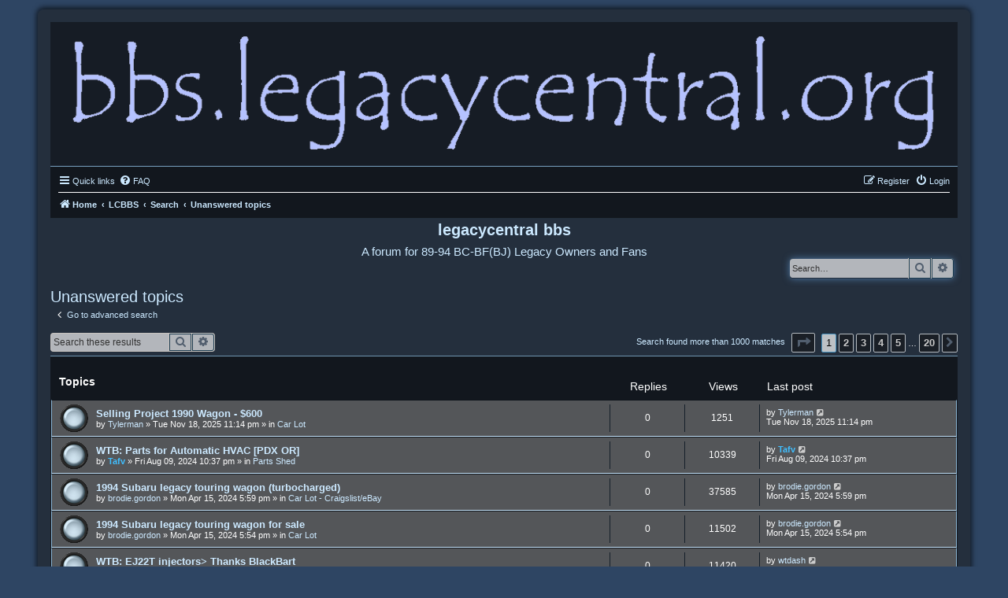

--- FILE ---
content_type: text/html; charset=UTF-8
request_url: https://bbs.legacycentral.org/search.php?search_id=unanswered&sid=7de7d0702ab3fd4b477ede76f0f68a4f
body_size: 11436
content:
<!DOCTYPE html>
<html dir="ltr" lang="en-gb">
<head>
<meta charset="utf-8" />
<meta http-equiv="X-UA-Compatible" content="IE=edge">
<meta name="viewport" content="width=device-width, initial-scale=1" />

        <link href="./mobiquo/smartbanner/manifest.json" rel="manifest">
        
        <meta name="apple-itunes-app" content="app-id=307880732, affiliate-data=at=10lR7C, app-argument=tapatalk://bbs.legacycentral.org/?ttfid=2963&location=search" />
        
<title>legacycentral bbs - Unanswered topics</title>



<!--
	phpBB style name:	Multi-Design
	Based on style:		prosilver (this is the default phpBB3 style)
	Original author:	Tom Beddard ( http://www.subBlue.com/ )
	Modified by:		Joyce&Luna ( https://www.phpbb-Style-Design.de )
-->

<link href="./styles/prosilver/theme/normalize.css?assets_version=60" rel="stylesheet">
<link href="./styles/prosilver/theme/base.css?assets_version=60" rel="stylesheet">
<link href="./styles/prosilver/theme/utilities.css?assets_version=60" rel="stylesheet">
<link href="./styles/prosilver/theme/common.css?assets_version=60" rel="stylesheet">
<link href="./styles/prosilver/theme/links.css?assets_version=60" rel="stylesheet">
<link href="./styles/prosilver/theme/content.css?assets_version=60" rel="stylesheet">
<link href="./styles/prosilver/theme/buttons.css?assets_version=60" rel="stylesheet">
<link href="./styles/prosilver/theme/cp.css?assets_version=60" rel="stylesheet">
<link href="./styles/prosilver/theme/forms.css?assets_version=60" rel="stylesheet">
<link href="./styles/prosilver/theme/icons.css?assets_version=60" rel="stylesheet">
<link href="./styles/prosilver/theme/colours.css?assets_version=60" rel="stylesheet">
<link href="./styles/prosilver/theme/responsive.css?assets_version=60" rel="stylesheet">

<link href="./assets/css/font-awesome.min.css?assets_version=60" rel="stylesheet">
<link href="./styles/Multi-Design/theme/stylesheet.css?assets_version=60" rel="stylesheet">

<link href="./styles/Multi-Design/theme/en/stylesheet.css?assets_version=60" rel="stylesheet">




<!--[if lte IE 9]>
   <link href="./styles/prosilver/theme/tweaks.css?assets_version=60" rel="stylesheet">
<![endif]-->





</head>
<body id="phpbb" class="nojs notouch section-search ltr ">
<div id="wrap" class="wrap">

	<a id="top" class="top-anchor" accesskey="t"></a>
		<div id="page-header">
			<div class="headerbar" role="banner">
							<a href="https://bbs.legacycentral.org" title="Home">
					<img src="./styles/Multi-Design/theme/images/multi-design.png" class="logo-image-wrapper" alt="">
				</a>
				<p class="skiplink"><a href="#start_here">Skip to content</a></p>
			</div>
									<div class="navbar" role="navigation">
	<div class="inner">

	<ul id="nav-main" class="nav-main linklist" role="menubar">

		<li id="quick-links" class="quick-links dropdown-container responsive-menu" data-skip-responsive="true">
			<a href="#" class="dropdown-trigger">
				<i class="icon fa-bars fa-fw" aria-hidden="true"></i><span>Quick links</span>
			</a>
			<div class="dropdown">
				<div class="pointer"><div class="pointer-inner"></div></div>
				<ul class="dropdown-contents" role="menu">
					
											<li class="separator"></li>
																									<li>
								<a href="./search.php?search_id=unanswered&amp;sid=534c6ff5911c52ed1b175baad2031cae" role="menuitem">
									<i class="icon fa-file-o fa-fw icon-gray" aria-hidden="true"></i><span>Unanswered topics</span>
								</a>
							</li>
							<li>
								<a href="./search.php?search_id=active_topics&amp;sid=534c6ff5911c52ed1b175baad2031cae" role="menuitem">
									<i class="icon fa-file-o fa-fw icon-blue" aria-hidden="true"></i><span>Active topics</span>
								</a>
							</li>
							<li class="separator"></li>
							<li>
								<a href="./search.php?sid=534c6ff5911c52ed1b175baad2031cae" role="menuitem">
									<i class="icon fa-search fa-fw" aria-hidden="true"></i><span>Search</span>
								</a>
							</li>
					
										<li class="separator"></li>

									</ul>
			</div>
		</li>

				<li data-skip-responsive="true">
			<a href="/app.php/help/faq?sid=534c6ff5911c52ed1b175baad2031cae" rel="help" title="Frequently Asked Questions" role="menuitem">
				<i class="icon fa-question-circle fa-fw" aria-hidden="true"></i><span>FAQ</span>
			</a>
		</li>
						
			<li class="rightside"  data-skip-responsive="true">
			<a href="./ucp.php?mode=login&amp;redirect=search.php%3Fsearch_id%3Dunanswered&amp;sid=534c6ff5911c52ed1b175baad2031cae" title="Login" accesskey="x" role="menuitem">
				<i class="icon fa-power-off fa-fw" aria-hidden="true"></i><span>Login</span>
			</a>
		</li>
					<li class="rightside" data-skip-responsive="true">
				<a href="./ucp.php?mode=register&amp;sid=534c6ff5911c52ed1b175baad2031cae" role="menuitem">
					<i class="icon fa-pencil-square-o  fa-fw" aria-hidden="true"></i><span>Register</span>
				</a>
			</li>
						</ul>

	<ul id="nav-breadcrumbs" class="nav-breadcrumbs linklist navlinks" role="menubar">
				
		
		<li class="breadcrumbs" itemscope itemtype="https://schema.org/BreadcrumbList">

							<span class="crumb" itemtype="https://schema.org/ListItem" itemprop="itemListElement" itemscope><a itemprop="item" href="https://bbs.legacycentral.org" data-navbar-reference="home"><i class="icon fa-home fa-fw" aria-hidden="true"></i><span itemprop="name">Home</span></a><meta itemprop="position" content="1" /></span>
			
							<span class="crumb" itemtype="https://schema.org/ListItem" itemprop="itemListElement" itemscope><a itemprop="item" href="./index.php?sid=534c6ff5911c52ed1b175baad2031cae" accesskey="h" data-navbar-reference="index"><span itemprop="name">LCBBS</span></a><meta itemprop="position" content="2" /></span>

											
								<span class="crumb" itemtype="https://schema.org/ListItem" itemprop="itemListElement" itemscope><a itemprop="item" href="./search.php?sid=534c6ff5911c52ed1b175baad2031cae"><span itemprop="name">Search</span></a><meta itemprop="position" content="3" /></span>
															
								<span class="crumb" itemtype="https://schema.org/ListItem" itemprop="itemListElement" itemscope><a itemprop="item" href="./search.php?search_id=unanswered&amp;sid=534c6ff5911c52ed1b175baad2031cae"><span itemprop="name">Unanswered topics</span></a><meta itemprop="position" content="4" /></span>
							
					</li>

		
					<li class="rightside responsive-search">
				<a href="./search.php?sid=534c6ff5911c52ed1b175baad2031cae" title="View the advanced search options" role="menuitem">
					<i class="icon fa-search fa-fw" aria-hidden="true"></i><span class="sr-only">Search</span>
				</a>
			</li>
			</ul>

	</div>
</div>
		</div>

			<div id="site-description" class="site-description">
				<h1>legacycentral bbs</h1>
				<h5>A forum for 89-94 BC-BF(BJ) Legacy Owners and Fans</h5>
			</div>
									<div id="search-box" class="search-box search-header" role="search">
				<form action="./search.php?sid=534c6ff5911c52ed1b175baad2031cae" method="get" id="search">
				<fieldset>
					<input name="keywords" id="keywords" type="search" maxlength="128" title="Search for keywords" class="inputbox search tiny" size="20" value="" placeholder="Search…" />
					<button class="button button-search" type="submit" title="Search">
						<i class="icon fa-search fa-fw" aria-hidden="true"></i><span class="sr-only">Search</span>
					</button>
					<a href="./search.php?sid=534c6ff5911c52ed1b175baad2031cae" class="button button-search-end" title="Advanced search">
						<i class="icon fa-cog fa-fw" aria-hidden="true"></i><span class="sr-only">Advanced search</span>
					</a>
					<input type="hidden" name="sid" value="534c6ff5911c52ed1b175baad2031cae" />

				</fieldset>
				</form>
			</div>
											<a id="start_here" class="anchor"></a>
			<div id="page-body" class="page-body" role="main">
			
		

<h2 class="searchresults-title">Unanswered topics</h2>

	<p class="advanced-search-link">
		<a class="arrow-left" href="./search.php?sid=534c6ff5911c52ed1b175baad2031cae" title="Advanced search">
			<i class="icon fa-angle-left fa-fw icon-black" aria-hidden="true"></i><span>Go to advanced search</span>
		</a>
	</p>


	<div class="action-bar bar-top">

			<div class="search-box" role="search">
			<form method="post" action="./search.php?st=0&amp;sk=t&amp;sd=d&amp;sr=topics&amp;sid=534c6ff5911c52ed1b175baad2031cae&amp;search_id=unanswered">
			<fieldset>
				<input class="inputbox search tiny" type="search" name="add_keywords" id="add_keywords" value="" placeholder="Search these results" />
				<button class="button button-search" type="submit" title="Search">
					<i class="icon fa-search fa-fw" aria-hidden="true"></i><span class="sr-only">Search</span>
				</button>
				<a href="./search.php?sid=534c6ff5911c52ed1b175baad2031cae" class="button button-search-end" title="Advanced search">
					<i class="icon fa-cog fa-fw" aria-hidden="true"></i><span class="sr-only">Advanced search</span>
				</a>
			</fieldset>
			</form>
		</div>
	
		
		<div class="pagination">
						Search found more than 1000 matches
							<ul>
	<li class="dropdown-container dropdown-button-control dropdown-page-jump page-jump">
		<a class="button button-icon-only dropdown-trigger" href="#" title="Click to jump to page…" role="button"><i class="icon fa-level-down fa-rotate-270" aria-hidden="true"></i><span class="sr-only">Page <strong>1</strong> of <strong>20</strong></span></a>
		<div class="dropdown">
			<div class="pointer"><div class="pointer-inner"></div></div>
			<ul class="dropdown-contents">
				<li>Jump to page:</li>
				<li class="page-jump-form">
					<input type="number" name="page-number" min="1" max="999999" title="Enter the page number you wish to go to" class="inputbox tiny" data-per-page="50" data-base-url=".&#x2F;search.php&#x3F;st&#x3D;0&amp;amp&#x3B;sk&#x3D;t&amp;amp&#x3B;sd&#x3D;d&amp;amp&#x3B;sr&#x3D;topics&amp;amp&#x3B;sid&#x3D;534c6ff5911c52ed1b175baad2031cae&amp;amp&#x3B;search_id&#x3D;unanswered" data-start-name="start" />
					<input class="button2" value="Go" type="button" />
				</li>
			</ul>
		</div>
	</li>
		<li class="active"><span>1</span></li>
				<li><a class="button" href="./search.php?st=0&amp;sk=t&amp;sd=d&amp;sr=topics&amp;sid=534c6ff5911c52ed1b175baad2031cae&amp;search_id=unanswered&amp;start=50" role="button">2</a></li>
				<li><a class="button" href="./search.php?st=0&amp;sk=t&amp;sd=d&amp;sr=topics&amp;sid=534c6ff5911c52ed1b175baad2031cae&amp;search_id=unanswered&amp;start=100" role="button">3</a></li>
				<li><a class="button" href="./search.php?st=0&amp;sk=t&amp;sd=d&amp;sr=topics&amp;sid=534c6ff5911c52ed1b175baad2031cae&amp;search_id=unanswered&amp;start=150" role="button">4</a></li>
				<li><a class="button" href="./search.php?st=0&amp;sk=t&amp;sd=d&amp;sr=topics&amp;sid=534c6ff5911c52ed1b175baad2031cae&amp;search_id=unanswered&amp;start=200" role="button">5</a></li>
			<li class="ellipsis" role="separator"><span>…</span></li>
				<li><a class="button" href="./search.php?st=0&amp;sk=t&amp;sd=d&amp;sr=topics&amp;sid=534c6ff5911c52ed1b175baad2031cae&amp;search_id=unanswered&amp;start=950" role="button">20</a></li>
				<li class="arrow next"><a class="button button-icon-only" href="./search.php?st=0&amp;sk=t&amp;sd=d&amp;sr=topics&amp;sid=534c6ff5911c52ed1b175baad2031cae&amp;search_id=unanswered&amp;start=50" rel="next" role="button"><i class="icon fa-chevron-right fa-fw" aria-hidden="true"></i><span class="sr-only">Next</span></a></li>
	</ul>
					</div>
	</div>


		<div class="forumbg">

		<div class="inner">
		<ul class="topiclist">
			<li class="header">
				<dl class="row-item">
					<dt><div class="list-inner">Topics</div></dt>
					<dd class="posts">Replies</dd>
					<dd class="views">Views</dd>
					<dd class="lastpost"><span>Last post</span></dd>
									</dl>
			</li>
		</ul>
		<ul class="topiclist topics">

								<li class="row bg1">
				<dl class="row-item topic_read">
					<dt title="There are no new unread posts for this topic.">
												<div class="list-inner">
																					<a href="./viewtopic.php?t=56993&amp;sid=534c6ff5911c52ed1b175baad2031cae" class="topictitle">Selling Project 1990 Wagon - $600</a>
																												<br />
							
															<div class="responsive-show" style="display: none;">
									Last post by <a href="./memberlist.php?mode=viewprofile&amp;u=12764&amp;sid=534c6ff5911c52ed1b175baad2031cae" class="username">Tylerman</a> &laquo; <a href="./viewtopic.php?p=454451&amp;sid=534c6ff5911c52ed1b175baad2031cae#p454451" title="Go to last post"><time datetime="2025-11-18T22:14:48+00:00">Tue Nov 18, 2025 11:14 pm</time></a>
									<br />Posted in <a href="./viewforum.php?f=32&amp;sid=534c6ff5911c52ed1b175baad2031cae">Car Lot</a>
								</div>
														
							<div class="responsive-hide left-box">
																																by <a href="./memberlist.php?mode=viewprofile&amp;u=12764&amp;sid=534c6ff5911c52ed1b175baad2031cae" class="username">Tylerman</a> &raquo; <time datetime="2025-11-18T22:14:48+00:00">Tue Nov 18, 2025 11:14 pm</time> &raquo; in <a href="./viewforum.php?f=32&amp;sid=534c6ff5911c52ed1b175baad2031cae">Car Lot</a>
															</div>

							
													</div>
					</dt>
					<dd class="posts">0 <dfn>Replies</dfn></dd>
					<dd class="views">1251 <dfn>Views</dfn></dd>
					<dd class="lastpost">
						<span><dfn>Last post </dfn>by <a href="./memberlist.php?mode=viewprofile&amp;u=12764&amp;sid=534c6ff5911c52ed1b175baad2031cae" class="username">Tylerman</a>															<a href="./viewtopic.php?p=454451&amp;sid=534c6ff5911c52ed1b175baad2031cae#p454451" title="Go to last post">
									<i class="icon fa-external-link-square fa-fw icon-lightgray icon-md" aria-hidden="true"></i><span class="sr-only"></span>
								</a>
														<br /><time datetime="2025-11-18T22:14:48+00:00">Tue Nov 18, 2025 11:14 pm</time>
						</span>
					</dd>
									</dl>
			</li>
											<li class="row bg2">
				<dl class="row-item topic_read">
					<dt title="There are no new unread posts for this topic.">
												<div class="list-inner">
																					<a href="./viewtopic.php?t=56962&amp;sid=534c6ff5911c52ed1b175baad2031cae" class="topictitle">WTB: Parts for Automatic HVAC [PDX OR]</a>
																												<br />
							
															<div class="responsive-show" style="display: none;">
									Last post by <a href="./memberlist.php?mode=viewprofile&amp;u=12681&amp;sid=534c6ff5911c52ed1b175baad2031cae" style="color: #40BFFF;" class="username-coloured">Tafv</a> &laquo; <a href="./viewtopic.php?p=454256&amp;sid=534c6ff5911c52ed1b175baad2031cae#p454256" title="Go to last post"><time datetime="2024-08-09T21:37:36+00:00">Fri Aug 09, 2024 10:37 pm</time></a>
									<br />Posted in <a href="./viewforum.php?f=15&amp;sid=534c6ff5911c52ed1b175baad2031cae">Parts Shed</a>
								</div>
														
							<div class="responsive-hide left-box">
																																by <a href="./memberlist.php?mode=viewprofile&amp;u=12681&amp;sid=534c6ff5911c52ed1b175baad2031cae" style="color: #40BFFF;" class="username-coloured">Tafv</a> &raquo; <time datetime="2024-08-09T21:37:36+00:00">Fri Aug 09, 2024 10:37 pm</time> &raquo; in <a href="./viewforum.php?f=15&amp;sid=534c6ff5911c52ed1b175baad2031cae">Parts Shed</a>
															</div>

							
													</div>
					</dt>
					<dd class="posts">0 <dfn>Replies</dfn></dd>
					<dd class="views">10339 <dfn>Views</dfn></dd>
					<dd class="lastpost">
						<span><dfn>Last post </dfn>by <a href="./memberlist.php?mode=viewprofile&amp;u=12681&amp;sid=534c6ff5911c52ed1b175baad2031cae" style="color: #40BFFF;" class="username-coloured">Tafv</a>															<a href="./viewtopic.php?p=454256&amp;sid=534c6ff5911c52ed1b175baad2031cae#p454256" title="Go to last post">
									<i class="icon fa-external-link-square fa-fw icon-lightgray icon-md" aria-hidden="true"></i><span class="sr-only"></span>
								</a>
														<br /><time datetime="2024-08-09T21:37:36+00:00">Fri Aug 09, 2024 10:37 pm</time>
						</span>
					</dd>
									</dl>
			</li>
											<li class="row bg1">
				<dl class="row-item topic_read">
					<dt title="There are no new unread posts for this topic.">
												<div class="list-inner">
																					<a href="./viewtopic.php?t=56956&amp;sid=534c6ff5911c52ed1b175baad2031cae" class="topictitle">1994 Subaru legacy touring wagon (turbocharged)</a>
																												<br />
							
															<div class="responsive-show" style="display: none;">
									Last post by <a href="./memberlist.php?mode=viewprofile&amp;u=3124&amp;sid=534c6ff5911c52ed1b175baad2031cae" class="username">brodie.gordon</a> &laquo; <a href="./viewtopic.php?p=454210&amp;sid=534c6ff5911c52ed1b175baad2031cae#p454210" title="Go to last post"><time datetime="2024-04-15T16:59:02+00:00">Mon Apr 15, 2024 5:59 pm</time></a>
									<br />Posted in <a href="./viewforum.php?f=33&amp;sid=534c6ff5911c52ed1b175baad2031cae">Car Lot - Craigslist/eBay</a>
								</div>
														
							<div class="responsive-hide left-box">
																																by <a href="./memberlist.php?mode=viewprofile&amp;u=3124&amp;sid=534c6ff5911c52ed1b175baad2031cae" class="username">brodie.gordon</a> &raquo; <time datetime="2024-04-15T16:59:02+00:00">Mon Apr 15, 2024 5:59 pm</time> &raquo; in <a href="./viewforum.php?f=33&amp;sid=534c6ff5911c52ed1b175baad2031cae">Car Lot - Craigslist/eBay</a>
															</div>

							
													</div>
					</dt>
					<dd class="posts">0 <dfn>Replies</dfn></dd>
					<dd class="views">37585 <dfn>Views</dfn></dd>
					<dd class="lastpost">
						<span><dfn>Last post </dfn>by <a href="./memberlist.php?mode=viewprofile&amp;u=3124&amp;sid=534c6ff5911c52ed1b175baad2031cae" class="username">brodie.gordon</a>															<a href="./viewtopic.php?p=454210&amp;sid=534c6ff5911c52ed1b175baad2031cae#p454210" title="Go to last post">
									<i class="icon fa-external-link-square fa-fw icon-lightgray icon-md" aria-hidden="true"></i><span class="sr-only"></span>
								</a>
														<br /><time datetime="2024-04-15T16:59:02+00:00">Mon Apr 15, 2024 5:59 pm</time>
						</span>
					</dd>
									</dl>
			</li>
											<li class="row bg2">
				<dl class="row-item topic_read">
					<dt title="There are no new unread posts for this topic.">
												<div class="list-inner">
																					<a href="./viewtopic.php?t=56955&amp;sid=534c6ff5911c52ed1b175baad2031cae" class="topictitle">1994 Subaru legacy touring wagon for sale</a>
																												<br />
							
															<div class="responsive-show" style="display: none;">
									Last post by <a href="./memberlist.php?mode=viewprofile&amp;u=3124&amp;sid=534c6ff5911c52ed1b175baad2031cae" class="username">brodie.gordon</a> &laquo; <a href="./viewtopic.php?p=454209&amp;sid=534c6ff5911c52ed1b175baad2031cae#p454209" title="Go to last post"><time datetime="2024-04-15T16:54:47+00:00">Mon Apr 15, 2024 5:54 pm</time></a>
									<br />Posted in <a href="./viewforum.php?f=32&amp;sid=534c6ff5911c52ed1b175baad2031cae">Car Lot</a>
								</div>
														
							<div class="responsive-hide left-box">
																																by <a href="./memberlist.php?mode=viewprofile&amp;u=3124&amp;sid=534c6ff5911c52ed1b175baad2031cae" class="username">brodie.gordon</a> &raquo; <time datetime="2024-04-15T16:54:47+00:00">Mon Apr 15, 2024 5:54 pm</time> &raquo; in <a href="./viewforum.php?f=32&amp;sid=534c6ff5911c52ed1b175baad2031cae">Car Lot</a>
															</div>

							
													</div>
					</dt>
					<dd class="posts">0 <dfn>Replies</dfn></dd>
					<dd class="views">11502 <dfn>Views</dfn></dd>
					<dd class="lastpost">
						<span><dfn>Last post </dfn>by <a href="./memberlist.php?mode=viewprofile&amp;u=3124&amp;sid=534c6ff5911c52ed1b175baad2031cae" class="username">brodie.gordon</a>															<a href="./viewtopic.php?p=454209&amp;sid=534c6ff5911c52ed1b175baad2031cae#p454209" title="Go to last post">
									<i class="icon fa-external-link-square fa-fw icon-lightgray icon-md" aria-hidden="true"></i><span class="sr-only"></span>
								</a>
														<br /><time datetime="2024-04-15T16:54:47+00:00">Mon Apr 15, 2024 5:54 pm</time>
						</span>
					</dd>
									</dl>
			</li>
											<li class="row bg1">
				<dl class="row-item topic_read">
					<dt title="There are no new unread posts for this topic.">
												<div class="list-inner">
																					<a href="./viewtopic.php?t=56953&amp;sid=534c6ff5911c52ed1b175baad2031cae" class="topictitle">WTB: EJ22T injectors&gt; Thanks BlackBart</a>
																												<br />
							
															<div class="responsive-show" style="display: none;">
									Last post by <a href="./memberlist.php?mode=viewprofile&amp;u=4479&amp;sid=534c6ff5911c52ed1b175baad2031cae" class="username">wtdash</a> &laquo; <a href="./viewtopic.php?p=454196&amp;sid=534c6ff5911c52ed1b175baad2031cae#p454196" title="Go to last post"><time datetime="2024-02-06T02:34:42+00:00">Tue Feb 06, 2024 3:34 am</time></a>
									<br />Posted in <a href="./viewforum.php?f=15&amp;sid=534c6ff5911c52ed1b175baad2031cae">Parts Shed</a>
								</div>
														
							<div class="responsive-hide left-box">
																																by <a href="./memberlist.php?mode=viewprofile&amp;u=4479&amp;sid=534c6ff5911c52ed1b175baad2031cae" class="username">wtdash</a> &raquo; <time datetime="2024-02-06T02:34:42+00:00">Tue Feb 06, 2024 3:34 am</time> &raquo; in <a href="./viewforum.php?f=15&amp;sid=534c6ff5911c52ed1b175baad2031cae">Parts Shed</a>
															</div>

							
													</div>
					</dt>
					<dd class="posts">0 <dfn>Replies</dfn></dd>
					<dd class="views">11420 <dfn>Views</dfn></dd>
					<dd class="lastpost">
						<span><dfn>Last post </dfn>by <a href="./memberlist.php?mode=viewprofile&amp;u=4479&amp;sid=534c6ff5911c52ed1b175baad2031cae" class="username">wtdash</a>															<a href="./viewtopic.php?p=454196&amp;sid=534c6ff5911c52ed1b175baad2031cae#p454196" title="Go to last post">
									<i class="icon fa-external-link-square fa-fw icon-lightgray icon-md" aria-hidden="true"></i><span class="sr-only"></span>
								</a>
														<br /><time datetime="2024-02-06T02:34:42+00:00">Tue Feb 06, 2024 3:34 am</time>
						</span>
					</dd>
									</dl>
			</li>
											<li class="row bg2">
				<dl class="row-item topic_read">
					<dt title="There are no new unread posts for this topic.">
												<div class="list-inner">
																					<a href="./viewtopic.php?t=56945&amp;sid=534c6ff5911c52ed1b175baad2031cae" class="topictitle">94 Touring Wagon in Portland</a>
																												<br />
							
															<div class="responsive-show" style="display: none;">
									Last post by <a href="./memberlist.php?mode=viewprofile&amp;u=5618&amp;sid=534c6ff5911c52ed1b175baad2031cae" class="username">cartwheels</a> &laquo; <a href="./viewtopic.php?p=454156&amp;sid=534c6ff5911c52ed1b175baad2031cae#p454156" title="Go to last post"><time datetime="2023-09-11T15:45:05+00:00">Mon Sep 11, 2023 4:45 pm</time></a>
									<br />Posted in <a href="./viewforum.php?f=33&amp;sid=534c6ff5911c52ed1b175baad2031cae">Car Lot - Craigslist/eBay</a>
								</div>
														
							<div class="responsive-hide left-box">
																																by <a href="./memberlist.php?mode=viewprofile&amp;u=5618&amp;sid=534c6ff5911c52ed1b175baad2031cae" class="username">cartwheels</a> &raquo; <time datetime="2023-09-11T15:45:05+00:00">Mon Sep 11, 2023 4:45 pm</time> &raquo; in <a href="./viewforum.php?f=33&amp;sid=534c6ff5911c52ed1b175baad2031cae">Car Lot - Craigslist/eBay</a>
															</div>

							
													</div>
					</dt>
					<dd class="posts">0 <dfn>Replies</dfn></dd>
					<dd class="views">12270 <dfn>Views</dfn></dd>
					<dd class="lastpost">
						<span><dfn>Last post </dfn>by <a href="./memberlist.php?mode=viewprofile&amp;u=5618&amp;sid=534c6ff5911c52ed1b175baad2031cae" class="username">cartwheels</a>															<a href="./viewtopic.php?p=454156&amp;sid=534c6ff5911c52ed1b175baad2031cae#p454156" title="Go to last post">
									<i class="icon fa-external-link-square fa-fw icon-lightgray icon-md" aria-hidden="true"></i><span class="sr-only"></span>
								</a>
														<br /><time datetime="2023-09-11T15:45:05+00:00">Mon Sep 11, 2023 4:45 pm</time>
						</span>
					</dd>
									</dl>
			</li>
											<li class="row bg1">
				<dl class="row-item topic_read">
					<dt title="There are no new unread posts for this topic.">
												<div class="list-inner">
																					<a href="./viewtopic.php?t=56943&amp;sid=534c6ff5911c52ed1b175baad2031cae" class="topictitle">92 5 speed turbo sedan in colorado</a>
																												<br />
							
															<div class="responsive-show" style="display: none;">
									Last post by <a href="./memberlist.php?mode=viewprofile&amp;u=5618&amp;sid=534c6ff5911c52ed1b175baad2031cae" class="username">cartwheels</a> &laquo; <a href="./viewtopic.php?p=454153&amp;sid=534c6ff5911c52ed1b175baad2031cae#p454153" title="Go to last post"><time datetime="2023-09-05T16:48:48+00:00">Tue Sep 05, 2023 5:48 pm</time></a>
									<br />Posted in <a href="./viewforum.php?f=33&amp;sid=534c6ff5911c52ed1b175baad2031cae">Car Lot - Craigslist/eBay</a>
								</div>
														
							<div class="responsive-hide left-box">
																																by <a href="./memberlist.php?mode=viewprofile&amp;u=5618&amp;sid=534c6ff5911c52ed1b175baad2031cae" class="username">cartwheels</a> &raquo; <time datetime="2023-09-05T16:48:48+00:00">Tue Sep 05, 2023 5:48 pm</time> &raquo; in <a href="./viewforum.php?f=33&amp;sid=534c6ff5911c52ed1b175baad2031cae">Car Lot - Craigslist/eBay</a>
															</div>

							
													</div>
					</dt>
					<dd class="posts">0 <dfn>Replies</dfn></dd>
					<dd class="views">11780 <dfn>Views</dfn></dd>
					<dd class="lastpost">
						<span><dfn>Last post </dfn>by <a href="./memberlist.php?mode=viewprofile&amp;u=5618&amp;sid=534c6ff5911c52ed1b175baad2031cae" class="username">cartwheels</a>															<a href="./viewtopic.php?p=454153&amp;sid=534c6ff5911c52ed1b175baad2031cae#p454153" title="Go to last post">
									<i class="icon fa-external-link-square fa-fw icon-lightgray icon-md" aria-hidden="true"></i><span class="sr-only"></span>
								</a>
														<br /><time datetime="2023-09-05T16:48:48+00:00">Tue Sep 05, 2023 5:48 pm</time>
						</span>
					</dd>
									</dl>
			</li>
											<li class="row bg2">
				<dl class="row-item topic_read">
					<dt title="There are no new unread posts for this topic.">
												<div class="list-inner">
																					<a href="./viewtopic.php?t=56942&amp;sid=534c6ff5911c52ed1b175baad2031cae" class="topictitle">WTB: 14&quot; alloy rims</a>
																												<br />
							
															<div class="responsive-show" style="display: none;">
									Last post by <a href="./memberlist.php?mode=viewprofile&amp;u=10246&amp;sid=534c6ff5911c52ed1b175baad2031cae" class="username">arse_sidewards</a> &laquo; <a href="./viewtopic.php?p=454147&amp;sid=534c6ff5911c52ed1b175baad2031cae#p454147" title="Go to last post"><time datetime="2023-08-22T10:25:53+00:00">Tue Aug 22, 2023 11:25 am</time></a>
									<br />Posted in <a href="./viewforum.php?f=15&amp;sid=534c6ff5911c52ed1b175baad2031cae">Parts Shed</a>
								</div>
														
							<div class="responsive-hide left-box">
																																by <a href="./memberlist.php?mode=viewprofile&amp;u=10246&amp;sid=534c6ff5911c52ed1b175baad2031cae" class="username">arse_sidewards</a> &raquo; <time datetime="2023-08-22T10:25:53+00:00">Tue Aug 22, 2023 11:25 am</time> &raquo; in <a href="./viewforum.php?f=15&amp;sid=534c6ff5911c52ed1b175baad2031cae">Parts Shed</a>
															</div>

							
													</div>
					</dt>
					<dd class="posts">0 <dfn>Replies</dfn></dd>
					<dd class="views">11786 <dfn>Views</dfn></dd>
					<dd class="lastpost">
						<span><dfn>Last post </dfn>by <a href="./memberlist.php?mode=viewprofile&amp;u=10246&amp;sid=534c6ff5911c52ed1b175baad2031cae" class="username">arse_sidewards</a>															<a href="./viewtopic.php?p=454147&amp;sid=534c6ff5911c52ed1b175baad2031cae#p454147" title="Go to last post">
									<i class="icon fa-external-link-square fa-fw icon-lightgray icon-md" aria-hidden="true"></i><span class="sr-only"></span>
								</a>
														<br /><time datetime="2023-08-22T10:25:53+00:00">Tue Aug 22, 2023 11:25 am</time>
						</span>
					</dd>
									</dl>
			</li>
											<li class="row bg1">
				<dl class="row-item topic_read">
					<dt title="There are no new unread posts for this topic.">
												<div class="list-inner">
																					<a href="./viewtopic.php?t=56940&amp;sid=534c6ff5911c52ed1b175baad2031cae" class="topictitle">WTB: Adjustable swaybars</a>
																												<br />
							
															<div class="responsive-show" style="display: none;">
									Last post by <a href="./memberlist.php?mode=viewprofile&amp;u=8445&amp;sid=534c6ff5911c52ed1b175baad2031cae" class="username">Someperson</a> &laquo; <a href="./viewtopic.php?p=454118&amp;sid=534c6ff5911c52ed1b175baad2031cae#p454118" title="Go to last post"><time datetime="2023-06-18T10:09:35+00:00">Sun Jun 18, 2023 11:09 am</time></a>
									<br />Posted in <a href="./viewforum.php?f=15&amp;sid=534c6ff5911c52ed1b175baad2031cae">Parts Shed</a>
								</div>
														
							<div class="responsive-hide left-box">
																																by <a href="./memberlist.php?mode=viewprofile&amp;u=8445&amp;sid=534c6ff5911c52ed1b175baad2031cae" class="username">Someperson</a> &raquo; <time datetime="2023-06-18T10:09:35+00:00">Sun Jun 18, 2023 11:09 am</time> &raquo; in <a href="./viewforum.php?f=15&amp;sid=534c6ff5911c52ed1b175baad2031cae">Parts Shed</a>
															</div>

							
													</div>
					</dt>
					<dd class="posts">0 <dfn>Replies</dfn></dd>
					<dd class="views">11869 <dfn>Views</dfn></dd>
					<dd class="lastpost">
						<span><dfn>Last post </dfn>by <a href="./memberlist.php?mode=viewprofile&amp;u=8445&amp;sid=534c6ff5911c52ed1b175baad2031cae" class="username">Someperson</a>															<a href="./viewtopic.php?p=454118&amp;sid=534c6ff5911c52ed1b175baad2031cae#p454118" title="Go to last post">
									<i class="icon fa-external-link-square fa-fw icon-lightgray icon-md" aria-hidden="true"></i><span class="sr-only"></span>
								</a>
														<br /><time datetime="2023-06-18T10:09:35+00:00">Sun Jun 18, 2023 11:09 am</time>
						</span>
					</dd>
									</dl>
			</li>
											<li class="row bg2">
				<dl class="row-item topic_read">
					<dt title="There are no new unread posts for this topic.">
												<div class="list-inner">
																					<a href="./viewtopic.php?t=56938&amp;sid=534c6ff5911c52ed1b175baad2031cae" class="topictitle">WTB: VF11 turbo water / coolant pipes - lines</a>
																												<br />
							
															<div class="responsive-show" style="display: none;">
									Last post by <a href="./memberlist.php?mode=viewprofile&amp;u=4479&amp;sid=534c6ff5911c52ed1b175baad2031cae" class="username">wtdash</a> &laquo; <a href="./viewtopic.php?p=454094&amp;sid=534c6ff5911c52ed1b175baad2031cae#p454094" title="Go to last post"><time datetime="2023-04-19T19:22:23+00:00">Wed Apr 19, 2023 8:22 pm</time></a>
									<br />Posted in <a href="./viewforum.php?f=15&amp;sid=534c6ff5911c52ed1b175baad2031cae">Parts Shed</a>
								</div>
														
							<div class="responsive-hide left-box">
																																by <a href="./memberlist.php?mode=viewprofile&amp;u=4479&amp;sid=534c6ff5911c52ed1b175baad2031cae" class="username">wtdash</a> &raquo; <time datetime="2023-04-19T19:22:23+00:00">Wed Apr 19, 2023 8:22 pm</time> &raquo; in <a href="./viewforum.php?f=15&amp;sid=534c6ff5911c52ed1b175baad2031cae">Parts Shed</a>
															</div>

							
													</div>
					</dt>
					<dd class="posts">0 <dfn>Replies</dfn></dd>
					<dd class="views">12288 <dfn>Views</dfn></dd>
					<dd class="lastpost">
						<span><dfn>Last post </dfn>by <a href="./memberlist.php?mode=viewprofile&amp;u=4479&amp;sid=534c6ff5911c52ed1b175baad2031cae" class="username">wtdash</a>															<a href="./viewtopic.php?p=454094&amp;sid=534c6ff5911c52ed1b175baad2031cae#p454094" title="Go to last post">
									<i class="icon fa-external-link-square fa-fw icon-lightgray icon-md" aria-hidden="true"></i><span class="sr-only"></span>
								</a>
														<br /><time datetime="2023-04-19T19:22:23+00:00">Wed Apr 19, 2023 8:22 pm</time>
						</span>
					</dd>
									</dl>
			</li>
											<li class="row bg1">
				<dl class="row-item topic_read">
					<dt title="There are no new unread posts for this topic.">
												<div class="list-inner">
																					<a href="./viewtopic.php?t=56937&amp;sid=534c6ff5911c52ed1b175baad2031cae" class="topictitle">Wanted 1992-94 Sunroof switch &amp; Blue Control Box</a>
																												<br />
							
															<div class="responsive-show" style="display: none;">
									Last post by <a href="./memberlist.php?mode=viewprofile&amp;u=9394&amp;sid=534c6ff5911c52ed1b175baad2031cae" class="username">Olduser1</a> &laquo; <a href="./viewtopic.php?p=454091&amp;sid=534c6ff5911c52ed1b175baad2031cae#p454091" title="Go to last post"><time datetime="2023-04-15T17:48:16+00:00">Sat Apr 15, 2023 6:48 pm</time></a>
									<br />Posted in <a href="./viewforum.php?f=15&amp;sid=534c6ff5911c52ed1b175baad2031cae">Parts Shed</a>
								</div>
														
							<div class="responsive-hide left-box">
																																by <a href="./memberlist.php?mode=viewprofile&amp;u=9394&amp;sid=534c6ff5911c52ed1b175baad2031cae" class="username">Olduser1</a> &raquo; <time datetime="2023-04-15T17:48:16+00:00">Sat Apr 15, 2023 6:48 pm</time> &raquo; in <a href="./viewforum.php?f=15&amp;sid=534c6ff5911c52ed1b175baad2031cae">Parts Shed</a>
															</div>

							
													</div>
					</dt>
					<dd class="posts">0 <dfn>Replies</dfn></dd>
					<dd class="views">12016 <dfn>Views</dfn></dd>
					<dd class="lastpost">
						<span><dfn>Last post </dfn>by <a href="./memberlist.php?mode=viewprofile&amp;u=9394&amp;sid=534c6ff5911c52ed1b175baad2031cae" class="username">Olduser1</a>															<a href="./viewtopic.php?p=454091&amp;sid=534c6ff5911c52ed1b175baad2031cae#p454091" title="Go to last post">
									<i class="icon fa-external-link-square fa-fw icon-lightgray icon-md" aria-hidden="true"></i><span class="sr-only"></span>
								</a>
														<br /><time datetime="2023-04-15T17:48:16+00:00">Sat Apr 15, 2023 6:48 pm</time>
						</span>
					</dd>
									</dl>
			</li>
											<li class="row bg2">
				<dl class="row-item topic_read">
					<dt title="There are no new unread posts for this topic.">
												<div class="list-inner">
																					<a href="./viewtopic.php?t=56934&amp;sid=534c6ff5911c52ed1b175baad2031cae" class="topictitle">WTB: injector for 91 non turbo</a>
																												<br />
							
															<div class="responsive-show" style="display: none;">
									Last post by <a href="./memberlist.php?mode=viewprofile&amp;u=9568&amp;sid=534c6ff5911c52ed1b175baad2031cae" class="username">mr.blub.blubs142</a> &laquo; <a href="./viewtopic.php?p=454075&amp;sid=534c6ff5911c52ed1b175baad2031cae#p454075" title="Go to last post"><time datetime="2023-03-07T21:02:09+00:00">Tue Mar 07, 2023 10:02 pm</time></a>
									<br />Posted in <a href="./viewforum.php?f=15&amp;sid=534c6ff5911c52ed1b175baad2031cae">Parts Shed</a>
								</div>
														
							<div class="responsive-hide left-box">
																																by <a href="./memberlist.php?mode=viewprofile&amp;u=9568&amp;sid=534c6ff5911c52ed1b175baad2031cae" class="username">mr.blub.blubs142</a> &raquo; <time datetime="2023-03-07T21:02:09+00:00">Tue Mar 07, 2023 10:02 pm</time> &raquo; in <a href="./viewforum.php?f=15&amp;sid=534c6ff5911c52ed1b175baad2031cae">Parts Shed</a>
															</div>

							
													</div>
					</dt>
					<dd class="posts">0 <dfn>Replies</dfn></dd>
					<dd class="views">12052 <dfn>Views</dfn></dd>
					<dd class="lastpost">
						<span><dfn>Last post </dfn>by <a href="./memberlist.php?mode=viewprofile&amp;u=9568&amp;sid=534c6ff5911c52ed1b175baad2031cae" class="username">mr.blub.blubs142</a>															<a href="./viewtopic.php?p=454075&amp;sid=534c6ff5911c52ed1b175baad2031cae#p454075" title="Go to last post">
									<i class="icon fa-external-link-square fa-fw icon-lightgray icon-md" aria-hidden="true"></i><span class="sr-only"></span>
								</a>
														<br /><time datetime="2023-03-07T21:02:09+00:00">Tue Mar 07, 2023 10:02 pm</time>
						</span>
					</dd>
									</dl>
			</li>
											<li class="row bg1">
				<dl class="row-item topic_read">
					<dt title="There are no new unread posts for this topic.">
												<div class="list-inner">
																					<a href="./viewtopic.php?t=56933&amp;sid=534c6ff5911c52ed1b175baad2031cae" class="topictitle">1993 Legacy Wagon-5-speed, 101K</a>
																												<br />
							
															<div class="responsive-show" style="display: none;">
									Last post by <a href="./memberlist.php?mode=viewprofile&amp;u=4479&amp;sid=534c6ff5911c52ed1b175baad2031cae" class="username">wtdash</a> &laquo; <a href="./viewtopic.php?p=454069&amp;sid=534c6ff5911c52ed1b175baad2031cae#p454069" title="Go to last post"><time datetime="2023-02-19T20:58:23+00:00">Sun Feb 19, 2023 9:58 pm</time></a>
									<br />Posted in <a href="./viewforum.php?f=33&amp;sid=534c6ff5911c52ed1b175baad2031cae">Car Lot - Craigslist/eBay</a>
								</div>
														
							<div class="responsive-hide left-box">
																																by <a href="./memberlist.php?mode=viewprofile&amp;u=4479&amp;sid=534c6ff5911c52ed1b175baad2031cae" class="username">wtdash</a> &raquo; <time datetime="2023-02-19T20:58:23+00:00">Sun Feb 19, 2023 9:58 pm</time> &raquo; in <a href="./viewforum.php?f=33&amp;sid=534c6ff5911c52ed1b175baad2031cae">Car Lot - Craigslist/eBay</a>
															</div>

							
													</div>
					</dt>
					<dd class="posts">0 <dfn>Replies</dfn></dd>
					<dd class="views">12522 <dfn>Views</dfn></dd>
					<dd class="lastpost">
						<span><dfn>Last post </dfn>by <a href="./memberlist.php?mode=viewprofile&amp;u=4479&amp;sid=534c6ff5911c52ed1b175baad2031cae" class="username">wtdash</a>															<a href="./viewtopic.php?p=454069&amp;sid=534c6ff5911c52ed1b175baad2031cae#p454069" title="Go to last post">
									<i class="icon fa-external-link-square fa-fw icon-lightgray icon-md" aria-hidden="true"></i><span class="sr-only"></span>
								</a>
														<br /><time datetime="2023-02-19T20:58:23+00:00">Sun Feb 19, 2023 9:58 pm</time>
						</span>
					</dd>
									</dl>
			</li>
											<li class="row bg2">
				<dl class="row-item topic_read">
					<dt title="There are no new unread posts for this topic.">
												<div class="list-inner">
																					<a href="./viewtopic.php?t=56929&amp;sid=534c6ff5911c52ed1b175baad2031cae" class="topictitle">Wtb:  legacy ss front crossmember</a>
																												<br />
							
															<div class="responsive-show" style="display: none;">
									Last post by <a href="./memberlist.php?mode=viewprofile&amp;u=2829&amp;sid=534c6ff5911c52ed1b175baad2031cae" class="username">chochocho</a> &laquo; <a href="./viewtopic.php?p=454052&amp;sid=534c6ff5911c52ed1b175baad2031cae#p454052" title="Go to last post"><time datetime="2023-01-31T22:04:56+00:00">Tue Jan 31, 2023 11:04 pm</time></a>
									<br />Posted in <a href="./viewforum.php?f=15&amp;sid=534c6ff5911c52ed1b175baad2031cae">Parts Shed</a>
								</div>
														
							<div class="responsive-hide left-box">
																																by <a href="./memberlist.php?mode=viewprofile&amp;u=2829&amp;sid=534c6ff5911c52ed1b175baad2031cae" class="username">chochocho</a> &raquo; <time datetime="2023-01-31T22:04:56+00:00">Tue Jan 31, 2023 11:04 pm</time> &raquo; in <a href="./viewforum.php?f=15&amp;sid=534c6ff5911c52ed1b175baad2031cae">Parts Shed</a>
															</div>

							
													</div>
					</dt>
					<dd class="posts">0 <dfn>Replies</dfn></dd>
					<dd class="views">12940 <dfn>Views</dfn></dd>
					<dd class="lastpost">
						<span><dfn>Last post </dfn>by <a href="./memberlist.php?mode=viewprofile&amp;u=2829&amp;sid=534c6ff5911c52ed1b175baad2031cae" class="username">chochocho</a>															<a href="./viewtopic.php?p=454052&amp;sid=534c6ff5911c52ed1b175baad2031cae#p454052" title="Go to last post">
									<i class="icon fa-external-link-square fa-fw icon-lightgray icon-md" aria-hidden="true"></i><span class="sr-only"></span>
								</a>
														<br /><time datetime="2023-01-31T22:04:56+00:00">Tue Jan 31, 2023 11:04 pm</time>
						</span>
					</dd>
									</dl>
			</li>
											<li class="row bg1">
				<dl class="row-item topic_read">
					<dt title="There are no new unread posts for this topic.">
												<div class="list-inner">
																					<a href="./viewtopic.php?t=56925&amp;sid=534c6ff5911c52ed1b175baad2031cae" class="topictitle">WTB Wagon splash guards</a>
																												<br />
							
															<div class="responsive-show" style="display: none;">
									Last post by <a href="./memberlist.php?mode=viewprofile&amp;u=11815&amp;sid=534c6ff5911c52ed1b175baad2031cae" style="color: #40BFFF;" class="username-coloured">winestonewag</a> &laquo; <a href="./viewtopic.php?p=454025&amp;sid=534c6ff5911c52ed1b175baad2031cae#p454025" title="Go to last post"><time datetime="2023-01-01T09:39:01+00:00">Sun Jan 01, 2023 10:39 am</time></a>
									<br />Posted in <a href="./viewforum.php?f=15&amp;sid=534c6ff5911c52ed1b175baad2031cae">Parts Shed</a>
								</div>
														
							<div class="responsive-hide left-box">
																																by <a href="./memberlist.php?mode=viewprofile&amp;u=11815&amp;sid=534c6ff5911c52ed1b175baad2031cae" style="color: #40BFFF;" class="username-coloured">winestonewag</a> &raquo; <time datetime="2023-01-01T09:39:01+00:00">Sun Jan 01, 2023 10:39 am</time> &raquo; in <a href="./viewforum.php?f=15&amp;sid=534c6ff5911c52ed1b175baad2031cae">Parts Shed</a>
															</div>

							
													</div>
					</dt>
					<dd class="posts">0 <dfn>Replies</dfn></dd>
					<dd class="views">11894 <dfn>Views</dfn></dd>
					<dd class="lastpost">
						<span><dfn>Last post </dfn>by <a href="./memberlist.php?mode=viewprofile&amp;u=11815&amp;sid=534c6ff5911c52ed1b175baad2031cae" style="color: #40BFFF;" class="username-coloured">winestonewag</a>															<a href="./viewtopic.php?p=454025&amp;sid=534c6ff5911c52ed1b175baad2031cae#p454025" title="Go to last post">
									<i class="icon fa-external-link-square fa-fw icon-lightgray icon-md" aria-hidden="true"></i><span class="sr-only"></span>
								</a>
														<br /><time datetime="2023-01-01T09:39:01+00:00">Sun Jan 01, 2023 10:39 am</time>
						</span>
					</dd>
									</dl>
			</li>
											<li class="row bg2">
				<dl class="row-item topic_read">
					<dt title="There are no new unread posts for this topic.">
												<div class="list-inner">
																					<a href="./viewtopic.php?t=56921&amp;sid=534c6ff5911c52ed1b175baad2031cae" class="topictitle">90-94 parts for sale in Salt lake city, Utah. Shipping available</a>
																												<br />
							
															<div class="responsive-show" style="display: none;">
									Last post by <a href="./memberlist.php?mode=viewprofile&amp;u=11657&amp;sid=534c6ff5911c52ed1b175baad2031cae" class="username">brandon173267</a> &laquo; <a href="./viewtopic.php?p=454011&amp;sid=534c6ff5911c52ed1b175baad2031cae#p454011" title="Go to last post"><time datetime="2022-12-27T04:32:08+00:00">Tue Dec 27, 2022 5:32 am</time></a>
									<br />Posted in <a href="./viewforum.php?f=15&amp;sid=534c6ff5911c52ed1b175baad2031cae">Parts Shed</a>
								</div>
														
							<div class="responsive-hide left-box">
																																by <a href="./memberlist.php?mode=viewprofile&amp;u=11657&amp;sid=534c6ff5911c52ed1b175baad2031cae" class="username">brandon173267</a> &raquo; <time datetime="2022-12-27T04:32:08+00:00">Tue Dec 27, 2022 5:32 am</time> &raquo; in <a href="./viewforum.php?f=15&amp;sid=534c6ff5911c52ed1b175baad2031cae">Parts Shed</a>
															</div>

							
													</div>
					</dt>
					<dd class="posts">0 <dfn>Replies</dfn></dd>
					<dd class="views">12086 <dfn>Views</dfn></dd>
					<dd class="lastpost">
						<span><dfn>Last post </dfn>by <a href="./memberlist.php?mode=viewprofile&amp;u=11657&amp;sid=534c6ff5911c52ed1b175baad2031cae" class="username">brandon173267</a>															<a href="./viewtopic.php?p=454011&amp;sid=534c6ff5911c52ed1b175baad2031cae#p454011" title="Go to last post">
									<i class="icon fa-external-link-square fa-fw icon-lightgray icon-md" aria-hidden="true"></i><span class="sr-only"></span>
								</a>
														<br /><time datetime="2022-12-27T04:32:08+00:00">Tue Dec 27, 2022 5:32 am</time>
						</span>
					</dd>
									</dl>
			</li>
											<li class="row bg1">
				<dl class="row-item topic_read">
					<dt title="There are no new unread posts for this topic.">
												<div class="list-inner">
																					<a href="./viewtopic.php?t=56914&amp;sid=534c6ff5911c52ed1b175baad2031cae" class="topictitle">WTB: 91 AWD wagon rear struts</a>
																												<br />
							
															<div class="responsive-show" style="display: none;">
									Last post by <a href="./memberlist.php?mode=viewprofile&amp;u=9845&amp;sid=534c6ff5911c52ed1b175baad2031cae" class="username">waexplorer</a> &laquo; <a href="./viewtopic.php?p=453984&amp;sid=534c6ff5911c52ed1b175baad2031cae#p453984" title="Go to last post"><time datetime="2022-11-28T00:40:11+00:00">Mon Nov 28, 2022 1:40 am</time></a>
									<br />Posted in <a href="./viewforum.php?f=15&amp;sid=534c6ff5911c52ed1b175baad2031cae">Parts Shed</a>
								</div>
														
							<div class="responsive-hide left-box">
																																by <a href="./memberlist.php?mode=viewprofile&amp;u=9845&amp;sid=534c6ff5911c52ed1b175baad2031cae" class="username">waexplorer</a> &raquo; <time datetime="2022-11-28T00:40:11+00:00">Mon Nov 28, 2022 1:40 am</time> &raquo; in <a href="./viewforum.php?f=15&amp;sid=534c6ff5911c52ed1b175baad2031cae">Parts Shed</a>
															</div>

							
													</div>
					</dt>
					<dd class="posts">0 <dfn>Replies</dfn></dd>
					<dd class="views">11965 <dfn>Views</dfn></dd>
					<dd class="lastpost">
						<span><dfn>Last post </dfn>by <a href="./memberlist.php?mode=viewprofile&amp;u=9845&amp;sid=534c6ff5911c52ed1b175baad2031cae" class="username">waexplorer</a>															<a href="./viewtopic.php?p=453984&amp;sid=534c6ff5911c52ed1b175baad2031cae#p453984" title="Go to last post">
									<i class="icon fa-external-link-square fa-fw icon-lightgray icon-md" aria-hidden="true"></i><span class="sr-only"></span>
								</a>
														<br /><time datetime="2022-11-28T00:40:11+00:00">Mon Nov 28, 2022 1:40 am</time>
						</span>
					</dd>
									</dl>
			</li>
											<li class="row bg2">
				<dl class="row-item topic_read">
					<dt title="There are no new unread posts for this topic.">
												<div class="list-inner">
																					<a href="./viewtopic.php?t=56884&amp;sid=534c6ff5911c52ed1b175baad2031cae" class="topictitle">steering U joint phase</a>
																												<br />
							
															<div class="responsive-show" style="display: none;">
									Last post by <a href="./memberlist.php?mode=viewprofile&amp;u=10246&amp;sid=534c6ff5911c52ed1b175baad2031cae" class="username">arse_sidewards</a> &laquo; <a href="./viewtopic.php?p=453856&amp;sid=534c6ff5911c52ed1b175baad2031cae#p453856" title="Go to last post"><time datetime="2022-03-13T23:20:09+00:00">Mon Mar 14, 2022 12:20 am</time></a>
									<br />Posted in <a href="./viewforum.php?f=10&amp;sid=534c6ff5911c52ed1b175baad2031cae">Body, Chassis and Interior</a>
								</div>
														
							<div class="responsive-hide left-box">
																																by <a href="./memberlist.php?mode=viewprofile&amp;u=10246&amp;sid=534c6ff5911c52ed1b175baad2031cae" class="username">arse_sidewards</a> &raquo; <time datetime="2022-03-13T23:20:09+00:00">Mon Mar 14, 2022 12:20 am</time> &raquo; in <a href="./viewforum.php?f=10&amp;sid=534c6ff5911c52ed1b175baad2031cae">Body, Chassis and Interior</a>
															</div>

							
													</div>
					</dt>
					<dd class="posts">0 <dfn>Replies</dfn></dd>
					<dd class="views">12604 <dfn>Views</dfn></dd>
					<dd class="lastpost">
						<span><dfn>Last post </dfn>by <a href="./memberlist.php?mode=viewprofile&amp;u=10246&amp;sid=534c6ff5911c52ed1b175baad2031cae" class="username">arse_sidewards</a>															<a href="./viewtopic.php?p=453856&amp;sid=534c6ff5911c52ed1b175baad2031cae#p453856" title="Go to last post">
									<i class="icon fa-external-link-square fa-fw icon-lightgray icon-md" aria-hidden="true"></i><span class="sr-only"></span>
								</a>
														<br /><time datetime="2022-03-13T23:20:09+00:00">Mon Mar 14, 2022 12:20 am</time>
						</span>
					</dd>
									</dl>
			</li>
											<li class="row bg1">
				<dl class="row-item topic_read">
					<dt title="There are no new unread posts for this topic.">
												<div class="list-inner">
																					<a href="./viewtopic.php?t=56876&amp;sid=534c6ff5911c52ed1b175baad2031cae" class="topictitle">WTB ls/lsi winestone side mirrors</a>
																												<br />
							
															<div class="responsive-show" style="display: none;">
									Last post by <a href="./memberlist.php?mode=viewprofile&amp;u=2001&amp;sid=534c6ff5911c52ed1b175baad2031cae" class="username">subaru_styles</a> &laquo; <a href="./viewtopic.php?p=453833&amp;sid=534c6ff5911c52ed1b175baad2031cae#p453833" title="Go to last post"><time datetime="2022-01-31T22:13:12+00:00">Mon Jan 31, 2022 11:13 pm</time></a>
									<br />Posted in <a href="./viewforum.php?f=15&amp;sid=534c6ff5911c52ed1b175baad2031cae">Parts Shed</a>
								</div>
														
							<div class="responsive-hide left-box">
																																by <a href="./memberlist.php?mode=viewprofile&amp;u=2001&amp;sid=534c6ff5911c52ed1b175baad2031cae" class="username">subaru_styles</a> &raquo; <time datetime="2022-01-31T22:13:12+00:00">Mon Jan 31, 2022 11:13 pm</time> &raquo; in <a href="./viewforum.php?f=15&amp;sid=534c6ff5911c52ed1b175baad2031cae">Parts Shed</a>
															</div>

							
													</div>
					</dt>
					<dd class="posts">0 <dfn>Replies</dfn></dd>
					<dd class="views">12519 <dfn>Views</dfn></dd>
					<dd class="lastpost">
						<span><dfn>Last post </dfn>by <a href="./memberlist.php?mode=viewprofile&amp;u=2001&amp;sid=534c6ff5911c52ed1b175baad2031cae" class="username">subaru_styles</a>															<a href="./viewtopic.php?p=453833&amp;sid=534c6ff5911c52ed1b175baad2031cae#p453833" title="Go to last post">
									<i class="icon fa-external-link-square fa-fw icon-lightgray icon-md" aria-hidden="true"></i><span class="sr-only"></span>
								</a>
														<br /><time datetime="2022-01-31T22:13:12+00:00">Mon Jan 31, 2022 11:13 pm</time>
						</span>
					</dd>
									</dl>
			</li>
											<li class="row bg2">
				<dl class="row-item topic_read">
					<dt title="There are no new unread posts for this topic.">
												<div class="list-inner">
																					<a href="./viewtopic.php?t=56873&amp;sid=534c6ff5911c52ed1b175baad2031cae" class="topictitle">FS (The Netherlands) Legacy '93 BC FWD parts</a>
																												<br />
							
															<div class="responsive-show" style="display: none;">
									Last post by <a href="./memberlist.php?mode=viewprofile&amp;u=10099&amp;sid=534c6ff5911c52ed1b175baad2031cae" class="username">RazorRoks</a> &laquo; <a href="./viewtopic.php?p=453813&amp;sid=534c6ff5911c52ed1b175baad2031cae#p453813" title="Go to last post"><time datetime="2021-12-25T17:15:13+00:00">Sat Dec 25, 2021 6:15 pm</time></a>
									<br />Posted in <a href="./viewforum.php?f=15&amp;sid=534c6ff5911c52ed1b175baad2031cae">Parts Shed</a>
								</div>
														
							<div class="responsive-hide left-box">
																																by <a href="./memberlist.php?mode=viewprofile&amp;u=10099&amp;sid=534c6ff5911c52ed1b175baad2031cae" class="username">RazorRoks</a> &raquo; <time datetime="2021-12-25T17:15:13+00:00">Sat Dec 25, 2021 6:15 pm</time> &raquo; in <a href="./viewforum.php?f=15&amp;sid=534c6ff5911c52ed1b175baad2031cae">Parts Shed</a>
															</div>

							
													</div>
					</dt>
					<dd class="posts">0 <dfn>Replies</dfn></dd>
					<dd class="views">12521 <dfn>Views</dfn></dd>
					<dd class="lastpost">
						<span><dfn>Last post </dfn>by <a href="./memberlist.php?mode=viewprofile&amp;u=10099&amp;sid=534c6ff5911c52ed1b175baad2031cae" class="username">RazorRoks</a>															<a href="./viewtopic.php?p=453813&amp;sid=534c6ff5911c52ed1b175baad2031cae#p453813" title="Go to last post">
									<i class="icon fa-external-link-square fa-fw icon-lightgray icon-md" aria-hidden="true"></i><span class="sr-only"></span>
								</a>
														<br /><time datetime="2021-12-25T17:15:13+00:00">Sat Dec 25, 2021 6:15 pm</time>
						</span>
					</dd>
									</dl>
			</li>
											<li class="row bg1">
				<dl class="row-item topic_read">
					<dt title="There are no new unread posts for this topic.">
												<div class="list-inner">
																					<a href="./viewtopic.php?t=56863&amp;sid=534c6ff5911c52ed1b175baad2031cae" class="topictitle">WTB 90-91 legacy sedan</a>
																												<br />
							
															<div class="responsive-show" style="display: none;">
									Last post by <a href="./memberlist.php?mode=viewprofile&amp;u=9947&amp;sid=534c6ff5911c52ed1b175baad2031cae" class="username">thisisforhondas?</a> &laquo; <a href="./viewtopic.php?p=453747&amp;sid=534c6ff5911c52ed1b175baad2031cae#p453747" title="Go to last post"><time datetime="2021-10-14T14:34:20+00:00">Thu Oct 14, 2021 3:34 pm</time></a>
									<br />Posted in <a href="./viewforum.php?f=32&amp;sid=534c6ff5911c52ed1b175baad2031cae">Car Lot</a>
								</div>
														
							<div class="responsive-hide left-box">
																																by <a href="./memberlist.php?mode=viewprofile&amp;u=9947&amp;sid=534c6ff5911c52ed1b175baad2031cae" class="username">thisisforhondas?</a> &raquo; <time datetime="2021-10-14T14:34:20+00:00">Thu Oct 14, 2021 3:34 pm</time> &raquo; in <a href="./viewforum.php?f=32&amp;sid=534c6ff5911c52ed1b175baad2031cae">Car Lot</a>
															</div>

							
													</div>
					</dt>
					<dd class="posts">0 <dfn>Replies</dfn></dd>
					<dd class="views">12720 <dfn>Views</dfn></dd>
					<dd class="lastpost">
						<span><dfn>Last post </dfn>by <a href="./memberlist.php?mode=viewprofile&amp;u=9947&amp;sid=534c6ff5911c52ed1b175baad2031cae" class="username">thisisforhondas?</a>															<a href="./viewtopic.php?p=453747&amp;sid=534c6ff5911c52ed1b175baad2031cae#p453747" title="Go to last post">
									<i class="icon fa-external-link-square fa-fw icon-lightgray icon-md" aria-hidden="true"></i><span class="sr-only"></span>
								</a>
														<br /><time datetime="2021-10-14T14:34:20+00:00">Thu Oct 14, 2021 3:34 pm</time>
						</span>
					</dd>
									</dl>
			</li>
											<li class="row bg2">
				<dl class="row-item topic_read">
					<dt title="There are no new unread posts for this topic.">
												<div class="list-inner">
																					<a href="./viewtopic.php?t=56859&amp;sid=534c6ff5911c52ed1b175baad2031cae" class="topictitle">WTB EJ22T Block or Case Halves</a>
																												<br />
							
															<div class="responsive-show" style="display: none;">
									Last post by <a href="./memberlist.php?mode=viewprofile&amp;u=7987&amp;sid=534c6ff5911c52ed1b175baad2031cae" class="username">Harryr34</a> &laquo; <a href="./viewtopic.php?p=453735&amp;sid=534c6ff5911c52ed1b175baad2031cae#p453735" title="Go to last post"><time datetime="2021-10-06T22:36:33+00:00">Wed Oct 06, 2021 11:36 pm</time></a>
									<br />Posted in <a href="./viewforum.php?f=15&amp;sid=534c6ff5911c52ed1b175baad2031cae">Parts Shed</a>
								</div>
														
							<div class="responsive-hide left-box">
																																by <a href="./memberlist.php?mode=viewprofile&amp;u=7987&amp;sid=534c6ff5911c52ed1b175baad2031cae" class="username">Harryr34</a> &raquo; <time datetime="2021-10-06T22:36:33+00:00">Wed Oct 06, 2021 11:36 pm</time> &raquo; in <a href="./viewforum.php?f=15&amp;sid=534c6ff5911c52ed1b175baad2031cae">Parts Shed</a>
															</div>

							
													</div>
					</dt>
					<dd class="posts">0 <dfn>Replies</dfn></dd>
					<dd class="views">12196 <dfn>Views</dfn></dd>
					<dd class="lastpost">
						<span><dfn>Last post </dfn>by <a href="./memberlist.php?mode=viewprofile&amp;u=7987&amp;sid=534c6ff5911c52ed1b175baad2031cae" class="username">Harryr34</a>															<a href="./viewtopic.php?p=453735&amp;sid=534c6ff5911c52ed1b175baad2031cae#p453735" title="Go to last post">
									<i class="icon fa-external-link-square fa-fw icon-lightgray icon-md" aria-hidden="true"></i><span class="sr-only"></span>
								</a>
														<br /><time datetime="2021-10-06T22:36:33+00:00">Wed Oct 06, 2021 11:36 pm</time>
						</span>
					</dd>
									</dl>
			</li>
											<li class="row bg1">
				<dl class="row-item topic_read">
					<dt title="There are no new unread posts for this topic.">
												<div class="list-inner">
																					<a href="./viewtopic.php?t=56858&amp;sid=534c6ff5911c52ed1b175baad2031cae" class="topictitle">WTB SS or TW</a>
																												<br />
							
															<div class="responsive-show" style="display: none;">
									Last post by <a href="./memberlist.php?mode=viewprofile&amp;u=9185&amp;sid=534c6ff5911c52ed1b175baad2031cae" class="username">Sean13</a> &laquo; <a href="./viewtopic.php?p=453732&amp;sid=534c6ff5911c52ed1b175baad2031cae#p453732" title="Go to last post"><time datetime="2021-10-02T17:00:40+00:00">Sat Oct 02, 2021 6:00 pm</time></a>
									<br />Posted in <a href="./viewforum.php?f=32&amp;sid=534c6ff5911c52ed1b175baad2031cae">Car Lot</a>
								</div>
														
							<div class="responsive-hide left-box">
																																by <a href="./memberlist.php?mode=viewprofile&amp;u=9185&amp;sid=534c6ff5911c52ed1b175baad2031cae" class="username">Sean13</a> &raquo; <time datetime="2021-10-02T17:00:40+00:00">Sat Oct 02, 2021 6:00 pm</time> &raquo; in <a href="./viewforum.php?f=32&amp;sid=534c6ff5911c52ed1b175baad2031cae">Car Lot</a>
															</div>

							
													</div>
					</dt>
					<dd class="posts">0 <dfn>Replies</dfn></dd>
					<dd class="views">12592 <dfn>Views</dfn></dd>
					<dd class="lastpost">
						<span><dfn>Last post </dfn>by <a href="./memberlist.php?mode=viewprofile&amp;u=9185&amp;sid=534c6ff5911c52ed1b175baad2031cae" class="username">Sean13</a>															<a href="./viewtopic.php?p=453732&amp;sid=534c6ff5911c52ed1b175baad2031cae#p453732" title="Go to last post">
									<i class="icon fa-external-link-square fa-fw icon-lightgray icon-md" aria-hidden="true"></i><span class="sr-only"></span>
								</a>
														<br /><time datetime="2021-10-02T17:00:40+00:00">Sat Oct 02, 2021 6:00 pm</time>
						</span>
					</dd>
									</dl>
			</li>
											<li class="row bg2">
				<dl class="row-item topic_read">
					<dt title="There are no new unread posts for this topic.">
												<div class="list-inner">
																					<a href="./viewtopic.php?t=56848&amp;sid=534c6ff5911c52ed1b175baad2031cae" class="topictitle">WTB Exh Mani Cvr</a>
																												<br />
							
															<div class="responsive-show" style="display: none;">
									Last post by <a href="./memberlist.php?mode=viewprofile&amp;u=237&amp;sid=534c6ff5911c52ed1b175baad2031cae" class="username">kleinkid</a> &laquo; <a href="./viewtopic.php?p=453637&amp;sid=534c6ff5911c52ed1b175baad2031cae#p453637" title="Go to last post"><time datetime="2021-07-14T20:39:59+00:00">Wed Jul 14, 2021 9:39 pm</time></a>
									<br />Posted in <a href="./viewforum.php?f=15&amp;sid=534c6ff5911c52ed1b175baad2031cae">Parts Shed</a>
								</div>
														
							<div class="responsive-hide left-box">
																																by <a href="./memberlist.php?mode=viewprofile&amp;u=237&amp;sid=534c6ff5911c52ed1b175baad2031cae" class="username">kleinkid</a> &raquo; <time datetime="2021-07-14T20:39:59+00:00">Wed Jul 14, 2021 9:39 pm</time> &raquo; in <a href="./viewforum.php?f=15&amp;sid=534c6ff5911c52ed1b175baad2031cae">Parts Shed</a>
															</div>

							
													</div>
					</dt>
					<dd class="posts">0 <dfn>Replies</dfn></dd>
					<dd class="views">11314 <dfn>Views</dfn></dd>
					<dd class="lastpost">
						<span><dfn>Last post </dfn>by <a href="./memberlist.php?mode=viewprofile&amp;u=237&amp;sid=534c6ff5911c52ed1b175baad2031cae" class="username">kleinkid</a>															<a href="./viewtopic.php?p=453637&amp;sid=534c6ff5911c52ed1b175baad2031cae#p453637" title="Go to last post">
									<i class="icon fa-external-link-square fa-fw icon-lightgray icon-md" aria-hidden="true"></i><span class="sr-only"></span>
								</a>
														<br /><time datetime="2021-07-14T20:39:59+00:00">Wed Jul 14, 2021 9:39 pm</time>
						</span>
					</dd>
									</dl>
			</li>
											<li class="row bg1">
				<dl class="row-item topic_read">
					<dt title="There are no new unread posts for this topic.">
												<div class="list-inner">
																					<a href="./viewtopic.php?t=56840&amp;sid=534c6ff5911c52ed1b175baad2031cae" class="topictitle">Touring Wagon for sale in the San Francisco Bay Area</a>
																												<br />
							
															<div class="responsive-show" style="display: none;">
									Last post by <a href="./memberlist.php?mode=viewprofile&amp;u=5618&amp;sid=534c6ff5911c52ed1b175baad2031cae" class="username">cartwheels</a> &laquo; <a href="./viewtopic.php?p=453580&amp;sid=534c6ff5911c52ed1b175baad2031cae#p453580" title="Go to last post"><time datetime="2021-05-21T04:34:51+00:00">Fri May 21, 2021 5:34 am</time></a>
									<br />Posted in <a href="./viewforum.php?f=33&amp;sid=534c6ff5911c52ed1b175baad2031cae">Car Lot - Craigslist/eBay</a>
								</div>
														
							<div class="responsive-hide left-box">
																																by <a href="./memberlist.php?mode=viewprofile&amp;u=5618&amp;sid=534c6ff5911c52ed1b175baad2031cae" class="username">cartwheels</a> &raquo; <time datetime="2021-05-21T04:34:51+00:00">Fri May 21, 2021 5:34 am</time> &raquo; in <a href="./viewforum.php?f=33&amp;sid=534c6ff5911c52ed1b175baad2031cae">Car Lot - Craigslist/eBay</a>
															</div>

							
													</div>
					</dt>
					<dd class="posts">0 <dfn>Replies</dfn></dd>
					<dd class="views">14396 <dfn>Views</dfn></dd>
					<dd class="lastpost">
						<span><dfn>Last post </dfn>by <a href="./memberlist.php?mode=viewprofile&amp;u=5618&amp;sid=534c6ff5911c52ed1b175baad2031cae" class="username">cartwheels</a>															<a href="./viewtopic.php?p=453580&amp;sid=534c6ff5911c52ed1b175baad2031cae#p453580" title="Go to last post">
									<i class="icon fa-external-link-square fa-fw icon-lightgray icon-md" aria-hidden="true"></i><span class="sr-only"></span>
								</a>
														<br /><time datetime="2021-05-21T04:34:51+00:00">Fri May 21, 2021 5:34 am</time>
						</span>
					</dd>
									</dl>
			</li>
											<li class="row bg2">
				<dl class="row-item topic_read">
					<dt title="There are no new unread posts for this topic.">
												<div class="list-inner">
																					<a href="./viewtopic.php?t=56837&amp;sid=534c6ff5911c52ed1b175baad2031cae" class="topictitle">WTB: 92-94 Left Front Turn Signal plus other odds and ends</a>
																												<br />
							
															<div class="responsive-show" style="display: none;">
									Last post by <a href="./memberlist.php?mode=viewprofile&amp;u=54&amp;sid=534c6ff5911c52ed1b175baad2031cae" class="username">Larry Witherspoon</a> &laquo; <a href="./viewtopic.php?p=453548&amp;sid=534c6ff5911c52ed1b175baad2031cae#p453548" title="Go to last post"><time datetime="2021-04-30T07:37:50+00:00">Fri Apr 30, 2021 8:37 am</time></a>
									<br />Posted in <a href="./viewforum.php?f=15&amp;sid=534c6ff5911c52ed1b175baad2031cae">Parts Shed</a>
								</div>
														
							<div class="responsive-hide left-box">
																																by <a href="./memberlist.php?mode=viewprofile&amp;u=54&amp;sid=534c6ff5911c52ed1b175baad2031cae" class="username">Larry Witherspoon</a> &raquo; <time datetime="2021-04-30T07:37:50+00:00">Fri Apr 30, 2021 8:37 am</time> &raquo; in <a href="./viewforum.php?f=15&amp;sid=534c6ff5911c52ed1b175baad2031cae">Parts Shed</a>
															</div>

							
													</div>
					</dt>
					<dd class="posts">0 <dfn>Replies</dfn></dd>
					<dd class="views">9292 <dfn>Views</dfn></dd>
					<dd class="lastpost">
						<span><dfn>Last post </dfn>by <a href="./memberlist.php?mode=viewprofile&amp;u=54&amp;sid=534c6ff5911c52ed1b175baad2031cae" class="username">Larry Witherspoon</a>															<a href="./viewtopic.php?p=453548&amp;sid=534c6ff5911c52ed1b175baad2031cae#p453548" title="Go to last post">
									<i class="icon fa-external-link-square fa-fw icon-lightgray icon-md" aria-hidden="true"></i><span class="sr-only"></span>
								</a>
														<br /><time datetime="2021-04-30T07:37:50+00:00">Fri Apr 30, 2021 8:37 am</time>
						</span>
					</dd>
									</dl>
			</li>
											<li class="row bg1">
				<dl class="row-item topic_read">
					<dt title="There are no new unread posts for this topic.">
												<div class="list-inner">
																					<a href="./viewtopic.php?t=56834&amp;sid=534c6ff5911c52ed1b175baad2031cae" class="topictitle">Fender Braces for Information</a>
																												<br />
							
															<div class="responsive-show" style="display: none;">
									Last post by <a href="./memberlist.php?mode=viewprofile&amp;u=54&amp;sid=534c6ff5911c52ed1b175baad2031cae" class="username">Larry Witherspoon</a> &laquo; <a href="./viewtopic.php?p=453534&amp;sid=534c6ff5911c52ed1b175baad2031cae#p453534" title="Go to last post"><time datetime="2021-04-17T21:24:09+00:00">Sat Apr 17, 2021 10:24 pm</time></a>
									<br />Posted in <a href="./viewforum.php?f=15&amp;sid=534c6ff5911c52ed1b175baad2031cae">Parts Shed</a>
								</div>
														
							<div class="responsive-hide left-box">
																																by <a href="./memberlist.php?mode=viewprofile&amp;u=54&amp;sid=534c6ff5911c52ed1b175baad2031cae" class="username">Larry Witherspoon</a> &raquo; <time datetime="2021-04-17T21:24:09+00:00">Sat Apr 17, 2021 10:24 pm</time> &raquo; in <a href="./viewforum.php?f=15&amp;sid=534c6ff5911c52ed1b175baad2031cae">Parts Shed</a>
															</div>

							
													</div>
					</dt>
					<dd class="posts">0 <dfn>Replies</dfn></dd>
					<dd class="views">9393 <dfn>Views</dfn></dd>
					<dd class="lastpost">
						<span><dfn>Last post </dfn>by <a href="./memberlist.php?mode=viewprofile&amp;u=54&amp;sid=534c6ff5911c52ed1b175baad2031cae" class="username">Larry Witherspoon</a>															<a href="./viewtopic.php?p=453534&amp;sid=534c6ff5911c52ed1b175baad2031cae#p453534" title="Go to last post">
									<i class="icon fa-external-link-square fa-fw icon-lightgray icon-md" aria-hidden="true"></i><span class="sr-only"></span>
								</a>
														<br /><time datetime="2021-04-17T21:24:09+00:00">Sat Apr 17, 2021 10:24 pm</time>
						</span>
					</dd>
									</dl>
			</li>
											<li class="row bg2">
				<dl class="row-item topic_read">
					<dt title="There are no new unread posts for this topic.">
												<div class="list-inner">
																					<a href="./viewtopic.php?t=56812&amp;sid=534c6ff5911c52ed1b175baad2031cae" class="topictitle">UPDATED - New User Registration Enabled Again</a>
																												<br />
							
															<div class="responsive-show" style="display: none;">
									Last post by <a href="./memberlist.php?mode=viewprofile&amp;u=5&amp;sid=534c6ff5911c52ed1b175baad2031cae" style="color: #FF8000;" class="username-coloured">Legacy777</a> &laquo; <a href="./viewtopic.php?p=453352&amp;sid=534c6ff5911c52ed1b175baad2031cae#p453352" title="Go to last post"><time datetime="2020-12-11T22:27:24+00:00">Fri Dec 11, 2020 11:27 pm</time></a>
									<br />Posted in <a href="./viewforum.php?f=12&amp;sid=534c6ff5911c52ed1b175baad2031cae">Stuff you need to know</a>
								</div>
														
							<div class="responsive-hide left-box">
																																by <a href="./memberlist.php?mode=viewprofile&amp;u=5&amp;sid=534c6ff5911c52ed1b175baad2031cae" style="color: #FF8000;" class="username-coloured">Legacy777</a> &raquo; <time datetime="2020-12-11T22:27:24+00:00">Fri Dec 11, 2020 11:27 pm</time> &raquo; in <a href="./viewforum.php?f=12&amp;sid=534c6ff5911c52ed1b175baad2031cae">Stuff you need to know</a>
															</div>

							
													</div>
					</dt>
					<dd class="posts">0 <dfn>Replies</dfn></dd>
					<dd class="views">133213 <dfn>Views</dfn></dd>
					<dd class="lastpost">
						<span><dfn>Last post </dfn>by <a href="./memberlist.php?mode=viewprofile&amp;u=5&amp;sid=534c6ff5911c52ed1b175baad2031cae" style="color: #FF8000;" class="username-coloured">Legacy777</a>															<a href="./viewtopic.php?p=453352&amp;sid=534c6ff5911c52ed1b175baad2031cae#p453352" title="Go to last post">
									<i class="icon fa-external-link-square fa-fw icon-lightgray icon-md" aria-hidden="true"></i><span class="sr-only"></span>
								</a>
														<br /><time datetime="2020-12-11T22:27:24+00:00">Fri Dec 11, 2020 11:27 pm</time>
						</span>
					</dd>
									</dl>
			</li>
											<li class="row bg1">
				<dl class="row-item topic_read">
					<dt title="There are no new unread posts for this topic.">
												<div class="list-inner">
																					<a href="./viewtopic.php?t=56809&amp;sid=534c6ff5911c52ed1b175baad2031cae" class="topictitle">WTB: Phase 1 VTD Setup or Whole Transmission</a>
																												<br />
							
															<div class="responsive-show" style="display: none;">
									Last post by <a href="./memberlist.php?mode=viewprofile&amp;u=9472&amp;sid=534c6ff5911c52ed1b175baad2031cae" class="username">prestonztt</a> &laquo; <a href="./viewtopic.php?p=453322&amp;sid=534c6ff5911c52ed1b175baad2031cae#p453322" title="Go to last post"><time datetime="2020-11-14T23:41:40+00:00">Sun Nov 15, 2020 12:41 am</time></a>
									<br />Posted in <a href="./viewforum.php?f=15&amp;sid=534c6ff5911c52ed1b175baad2031cae">Parts Shed</a>
								</div>
														
							<div class="responsive-hide left-box">
																																by <a href="./memberlist.php?mode=viewprofile&amp;u=9472&amp;sid=534c6ff5911c52ed1b175baad2031cae" class="username">prestonztt</a> &raquo; <time datetime="2020-11-14T23:41:40+00:00">Sun Nov 15, 2020 12:41 am</time> &raquo; in <a href="./viewforum.php?f=15&amp;sid=534c6ff5911c52ed1b175baad2031cae">Parts Shed</a>
															</div>

							
													</div>
					</dt>
					<dd class="posts">0 <dfn>Replies</dfn></dd>
					<dd class="views">9279 <dfn>Views</dfn></dd>
					<dd class="lastpost">
						<span><dfn>Last post </dfn>by <a href="./memberlist.php?mode=viewprofile&amp;u=9472&amp;sid=534c6ff5911c52ed1b175baad2031cae" class="username">prestonztt</a>															<a href="./viewtopic.php?p=453322&amp;sid=534c6ff5911c52ed1b175baad2031cae#p453322" title="Go to last post">
									<i class="icon fa-external-link-square fa-fw icon-lightgray icon-md" aria-hidden="true"></i><span class="sr-only"></span>
								</a>
														<br /><time datetime="2020-11-14T23:41:40+00:00">Sun Nov 15, 2020 12:41 am</time>
						</span>
					</dd>
									</dl>
			</li>
											<li class="row bg2">
				<dl class="row-item topic_read">
					<dt title="There are no new unread posts for this topic.">
												<div class="list-inner">
																					<a href="./viewtopic.php?t=56803&amp;sid=534c6ff5911c52ed1b175baad2031cae" class="topictitle">WTB: EJ22T IAC - idle air control turbo Specific - GOT ONE!</a>
																												<br />
							
															<div class="responsive-show" style="display: none;">
									Last post by <a href="./memberlist.php?mode=viewprofile&amp;u=4479&amp;sid=534c6ff5911c52ed1b175baad2031cae" class="username">wtdash</a> &laquo; <a href="./viewtopic.php?p=453306&amp;sid=534c6ff5911c52ed1b175baad2031cae#p453306" title="Go to last post"><time datetime="2020-11-04T17:10:12+00:00">Wed Nov 04, 2020 6:10 pm</time></a>
									<br />Posted in <a href="./viewforum.php?f=15&amp;sid=534c6ff5911c52ed1b175baad2031cae">Parts Shed</a>
								</div>
														
							<div class="responsive-hide left-box">
																																by <a href="./memberlist.php?mode=viewprofile&amp;u=4479&amp;sid=534c6ff5911c52ed1b175baad2031cae" class="username">wtdash</a> &raquo; <time datetime="2020-11-04T17:10:12+00:00">Wed Nov 04, 2020 6:10 pm</time> &raquo; in <a href="./viewforum.php?f=15&amp;sid=534c6ff5911c52ed1b175baad2031cae">Parts Shed</a>
															</div>

							
													</div>
					</dt>
					<dd class="posts">0 <dfn>Replies</dfn></dd>
					<dd class="views">9142 <dfn>Views</dfn></dd>
					<dd class="lastpost">
						<span><dfn>Last post </dfn>by <a href="./memberlist.php?mode=viewprofile&amp;u=4479&amp;sid=534c6ff5911c52ed1b175baad2031cae" class="username">wtdash</a>															<a href="./viewtopic.php?p=453306&amp;sid=534c6ff5911c52ed1b175baad2031cae#p453306" title="Go to last post">
									<i class="icon fa-external-link-square fa-fw icon-lightgray icon-md" aria-hidden="true"></i><span class="sr-only"></span>
								</a>
														<br /><time datetime="2020-11-04T17:10:12+00:00">Wed Nov 04, 2020 6:10 pm</time>
						</span>
					</dd>
									</dl>
			</li>
											<li class="row bg1">
				<dl class="row-item topic_read">
					<dt title="There are no new unread posts for this topic.">
												<div class="list-inner">
																					<a href="./viewtopic.php?t=56798&amp;sid=534c6ff5911c52ed1b175baad2031cae" class="topictitle">EJ22T junk yard motor</a>
																												<br />
							
															<div class="responsive-show" style="display: none;">
									Last post by <a href="./memberlist.php?mode=viewprofile&amp;u=10548&amp;sid=534c6ff5911c52ed1b175baad2031cae" class="username">JimBos Legacy</a> &laquo; <a href="./viewtopic.php?p=453245&amp;sid=534c6ff5911c52ed1b175baad2031cae#p453245" title="Go to last post"><time datetime="2020-09-22T18:01:05+00:00">Tue Sep 22, 2020 7:01 pm</time></a>
									<br />Posted in <a href="./viewforum.php?f=5&amp;sid=534c6ff5911c52ed1b175baad2031cae">Engine</a>
								</div>
														
							<div class="responsive-hide left-box">
																																by <a href="./memberlist.php?mode=viewprofile&amp;u=10548&amp;sid=534c6ff5911c52ed1b175baad2031cae" class="username">JimBos Legacy</a> &raquo; <time datetime="2020-09-22T18:01:05+00:00">Tue Sep 22, 2020 7:01 pm</time> &raquo; in <a href="./viewforum.php?f=5&amp;sid=534c6ff5911c52ed1b175baad2031cae">Engine</a>
															</div>

							
													</div>
					</dt>
					<dd class="posts">0 <dfn>Replies</dfn></dd>
					<dd class="views">14015 <dfn>Views</dfn></dd>
					<dd class="lastpost">
						<span><dfn>Last post </dfn>by <a href="./memberlist.php?mode=viewprofile&amp;u=10548&amp;sid=534c6ff5911c52ed1b175baad2031cae" class="username">JimBos Legacy</a>															<a href="./viewtopic.php?p=453245&amp;sid=534c6ff5911c52ed1b175baad2031cae#p453245" title="Go to last post">
									<i class="icon fa-external-link-square fa-fw icon-lightgray icon-md" aria-hidden="true"></i><span class="sr-only"></span>
								</a>
														<br /><time datetime="2020-09-22T18:01:05+00:00">Tue Sep 22, 2020 7:01 pm</time>
						</span>
					</dd>
									</dl>
			</li>
											<li class="row bg2">
				<dl class="row-item topic_read">
					<dt title="There are no new unread posts for this topic.">
												<div class="list-inner">
																					<a href="./viewtopic.php?t=56793&amp;sid=534c6ff5911c52ed1b175baad2031cae" class="topictitle">1993 Turbo Legacy Sedan - Silver, Gilroy CA</a>
																												<br />
							
															<div class="responsive-show" style="display: none;">
									Last post by <a href="./memberlist.php?mode=viewprofile&amp;u=11110&amp;sid=534c6ff5911c52ed1b175baad2031cae" class="username">93 Suby</a> &laquo; <a href="./viewtopic.php?p=453214&amp;sid=534c6ff5911c52ed1b175baad2031cae#p453214" title="Go to last post"><time datetime="2020-09-09T19:26:01+00:00">Wed Sep 09, 2020 8:26 pm</time></a>
									<br />Posted in <a href="./viewforum.php?f=32&amp;sid=534c6ff5911c52ed1b175baad2031cae">Car Lot</a>
								</div>
														
							<div class="responsive-hide left-box">
																																by <a href="./memberlist.php?mode=viewprofile&amp;u=11110&amp;sid=534c6ff5911c52ed1b175baad2031cae" class="username">93 Suby</a> &raquo; <time datetime="2020-09-09T19:26:01+00:00">Wed Sep 09, 2020 8:26 pm</time> &raquo; in <a href="./viewforum.php?f=32&amp;sid=534c6ff5911c52ed1b175baad2031cae">Car Lot</a>
															</div>

							
													</div>
					</dt>
					<dd class="posts">0 <dfn>Replies</dfn></dd>
					<dd class="views">14751 <dfn>Views</dfn></dd>
					<dd class="lastpost">
						<span><dfn>Last post </dfn>by <a href="./memberlist.php?mode=viewprofile&amp;u=11110&amp;sid=534c6ff5911c52ed1b175baad2031cae" class="username">93 Suby</a>															<a href="./viewtopic.php?p=453214&amp;sid=534c6ff5911c52ed1b175baad2031cae#p453214" title="Go to last post">
									<i class="icon fa-external-link-square fa-fw icon-lightgray icon-md" aria-hidden="true"></i><span class="sr-only"></span>
								</a>
														<br /><time datetime="2020-09-09T19:26:01+00:00">Wed Sep 09, 2020 8:26 pm</time>
						</span>
					</dd>
									</dl>
			</li>
											<li class="row bg1">
				<dl class="row-item topic_read">
					<dt title="There are no new unread posts for this topic.">
												<div class="list-inner">
																					<a href="./viewtopic.php?t=56790&amp;sid=534c6ff5911c52ed1b175baad2031cae" class="topictitle">Legacy and Bed Frame</a>
																												<br />
							
															<div class="responsive-show" style="display: none;">
									Last post by <a href="./memberlist.php?mode=viewprofile&amp;u=4479&amp;sid=534c6ff5911c52ed1b175baad2031cae" class="username">wtdash</a> &laquo; <a href="./viewtopic.php?p=453204&amp;sid=534c6ff5911c52ed1b175baad2031cae#p453204" title="Go to last post"><time datetime="2020-09-05T14:31:00+00:00">Sat Sep 05, 2020 3:31 pm</time></a>
									<br />Posted in <a href="./viewforum.php?f=33&amp;sid=534c6ff5911c52ed1b175baad2031cae">Car Lot - Craigslist/eBay</a>
								</div>
														
							<div class="responsive-hide left-box">
																																by <a href="./memberlist.php?mode=viewprofile&amp;u=4479&amp;sid=534c6ff5911c52ed1b175baad2031cae" class="username">wtdash</a> &raquo; <time datetime="2020-09-05T14:31:00+00:00">Sat Sep 05, 2020 3:31 pm</time> &raquo; in <a href="./viewforum.php?f=33&amp;sid=534c6ff5911c52ed1b175baad2031cae">Car Lot - Craigslist/eBay</a>
															</div>

							
													</div>
					</dt>
					<dd class="posts">0 <dfn>Replies</dfn></dd>
					<dd class="views">14854 <dfn>Views</dfn></dd>
					<dd class="lastpost">
						<span><dfn>Last post </dfn>by <a href="./memberlist.php?mode=viewprofile&amp;u=4479&amp;sid=534c6ff5911c52ed1b175baad2031cae" class="username">wtdash</a>															<a href="./viewtopic.php?p=453204&amp;sid=534c6ff5911c52ed1b175baad2031cae#p453204" title="Go to last post">
									<i class="icon fa-external-link-square fa-fw icon-lightgray icon-md" aria-hidden="true"></i><span class="sr-only"></span>
								</a>
														<br /><time datetime="2020-09-05T14:31:00+00:00">Sat Sep 05, 2020 3:31 pm</time>
						</span>
					</dd>
									</dl>
			</li>
											<li class="row bg2">
				<dl class="row-item topic_read">
					<dt title="There are no new unread posts for this topic.">
												<div class="list-inner">
																					<a href="./viewtopic.php?t=56789&amp;sid=534c6ff5911c52ed1b175baad2031cae" class="topictitle">Looking for 96 WRX EJ20g headgasket</a>
																												<br />
							
															<div class="responsive-show" style="display: none;">
									Last post by <a href="./memberlist.php?mode=viewprofile&amp;u=10548&amp;sid=534c6ff5911c52ed1b175baad2031cae" class="username">JimBos Legacy</a> &laquo; <a href="./viewtopic.php?p=453197&amp;sid=534c6ff5911c52ed1b175baad2031cae#p453197" title="Go to last post"><time datetime="2020-09-04T03:14:07+00:00">Fri Sep 04, 2020 4:14 am</time></a>
									<br />Posted in <a href="./viewforum.php?f=5&amp;sid=534c6ff5911c52ed1b175baad2031cae">Engine</a>
								</div>
														
							<div class="responsive-hide left-box">
																																by <a href="./memberlist.php?mode=viewprofile&amp;u=10548&amp;sid=534c6ff5911c52ed1b175baad2031cae" class="username">JimBos Legacy</a> &raquo; <time datetime="2020-09-04T03:14:07+00:00">Fri Sep 04, 2020 4:14 am</time> &raquo; in <a href="./viewforum.php?f=5&amp;sid=534c6ff5911c52ed1b175baad2031cae">Engine</a>
															</div>

							
													</div>
					</dt>
					<dd class="posts">0 <dfn>Replies</dfn></dd>
					<dd class="views">13777 <dfn>Views</dfn></dd>
					<dd class="lastpost">
						<span><dfn>Last post </dfn>by <a href="./memberlist.php?mode=viewprofile&amp;u=10548&amp;sid=534c6ff5911c52ed1b175baad2031cae" class="username">JimBos Legacy</a>															<a href="./viewtopic.php?p=453197&amp;sid=534c6ff5911c52ed1b175baad2031cae#p453197" title="Go to last post">
									<i class="icon fa-external-link-square fa-fw icon-lightgray icon-md" aria-hidden="true"></i><span class="sr-only"></span>
								</a>
														<br /><time datetime="2020-09-04T03:14:07+00:00">Fri Sep 04, 2020 4:14 am</time>
						</span>
					</dd>
									</dl>
			</li>
											<li class="row bg1">
				<dl class="row-item topic_read">
					<dt title="There are no new unread posts for this topic.">
												<div class="list-inner">
																					<a href="./viewtopic.php?t=56785&amp;sid=534c6ff5911c52ed1b175baad2031cae" class="topictitle">WTB: 15x7 5x100 wheels snohomish wa</a>
																												<br />
							
															<div class="responsive-show" style="display: none;">
									Last post by <a href="./memberlist.php?mode=viewprofile&amp;u=9318&amp;sid=534c6ff5911c52ed1b175baad2031cae" class="username">nortonjefferson</a> &laquo; <a href="./viewtopic.php?p=453178&amp;sid=534c6ff5911c52ed1b175baad2031cae#p453178" title="Go to last post"><time datetime="2020-08-31T15:19:28+00:00">Mon Aug 31, 2020 4:19 pm</time></a>
									<br />Posted in <a href="./viewforum.php?f=15&amp;sid=534c6ff5911c52ed1b175baad2031cae">Parts Shed</a>
								</div>
														
							<div class="responsive-hide left-box">
																																by <a href="./memberlist.php?mode=viewprofile&amp;u=9318&amp;sid=534c6ff5911c52ed1b175baad2031cae" class="username">nortonjefferson</a> &raquo; <time datetime="2020-08-31T15:19:28+00:00">Mon Aug 31, 2020 4:19 pm</time> &raquo; in <a href="./viewforum.php?f=15&amp;sid=534c6ff5911c52ed1b175baad2031cae">Parts Shed</a>
															</div>

							
													</div>
					</dt>
					<dd class="posts">0 <dfn>Replies</dfn></dd>
					<dd class="views">9264 <dfn>Views</dfn></dd>
					<dd class="lastpost">
						<span><dfn>Last post </dfn>by <a href="./memberlist.php?mode=viewprofile&amp;u=9318&amp;sid=534c6ff5911c52ed1b175baad2031cae" class="username">nortonjefferson</a>															<a href="./viewtopic.php?p=453178&amp;sid=534c6ff5911c52ed1b175baad2031cae#p453178" title="Go to last post">
									<i class="icon fa-external-link-square fa-fw icon-lightgray icon-md" aria-hidden="true"></i><span class="sr-only"></span>
								</a>
														<br /><time datetime="2020-08-31T15:19:28+00:00">Mon Aug 31, 2020 4:19 pm</time>
						</span>
					</dd>
									</dl>
			</li>
											<li class="row bg2">
				<dl class="row-item topic_read">
					<dt title="There are no new unread posts for this topic.">
												<div class="list-inner">
																					<a href="./viewtopic.php?t=56776&amp;sid=534c6ff5911c52ed1b175baad2031cae" class="topictitle">2002-07 wrx spoiler fit?</a>
																												<br />
							
															<div class="responsive-show" style="display: none;">
									Last post by <a href="./memberlist.php?mode=viewprofile&amp;u=10388&amp;sid=534c6ff5911c52ed1b175baad2031cae" class="username">jdeiss</a> &laquo; <a href="./viewtopic.php?p=453125&amp;sid=534c6ff5911c52ed1b175baad2031cae#p453125" title="Go to last post"><time datetime="2020-08-07T16:36:53+00:00">Fri Aug 07, 2020 5:36 pm</time></a>
									<br />Posted in <a href="./viewforum.php?f=10&amp;sid=534c6ff5911c52ed1b175baad2031cae">Body, Chassis and Interior</a>
								</div>
														
							<div class="responsive-hide left-box">
																																by <a href="./memberlist.php?mode=viewprofile&amp;u=10388&amp;sid=534c6ff5911c52ed1b175baad2031cae" class="username">jdeiss</a> &raquo; <time datetime="2020-08-07T16:36:53+00:00">Fri Aug 07, 2020 5:36 pm</time> &raquo; in <a href="./viewforum.php?f=10&amp;sid=534c6ff5911c52ed1b175baad2031cae">Body, Chassis and Interior</a>
															</div>

							
													</div>
					</dt>
					<dd class="posts">0 <dfn>Replies</dfn></dd>
					<dd class="views">14332 <dfn>Views</dfn></dd>
					<dd class="lastpost">
						<span><dfn>Last post </dfn>by <a href="./memberlist.php?mode=viewprofile&amp;u=10388&amp;sid=534c6ff5911c52ed1b175baad2031cae" class="username">jdeiss</a>															<a href="./viewtopic.php?p=453125&amp;sid=534c6ff5911c52ed1b175baad2031cae#p453125" title="Go to last post">
									<i class="icon fa-external-link-square fa-fw icon-lightgray icon-md" aria-hidden="true"></i><span class="sr-only"></span>
								</a>
														<br /><time datetime="2020-08-07T16:36:53+00:00">Fri Aug 07, 2020 5:36 pm</time>
						</span>
					</dd>
									</dl>
			</li>
											<li class="row bg1">
				<dl class="row-item topic_read">
					<dt title="There are no new unread posts for this topic.">
												<div class="list-inner">
																					<a href="./viewtopic.php?t=56772&amp;sid=534c6ff5911c52ed1b175baad2031cae" class="topictitle">fs: 94ss power seatbelt units sw WA / pdx</a>
																												<br />
							
															<div class="responsive-show" style="display: none;">
									Last post by <a href="./memberlist.php?mode=viewprofile&amp;u=2001&amp;sid=534c6ff5911c52ed1b175baad2031cae" class="username">subaru_styles</a> &laquo; <a href="./viewtopic.php?p=453113&amp;sid=534c6ff5911c52ed1b175baad2031cae#p453113" title="Go to last post"><time datetime="2020-07-22T23:35:09+00:00">Thu Jul 23, 2020 12:35 am</time></a>
									<br />Posted in <a href="./viewforum.php?f=15&amp;sid=534c6ff5911c52ed1b175baad2031cae">Parts Shed</a>
								</div>
														
							<div class="responsive-hide left-box">
																																by <a href="./memberlist.php?mode=viewprofile&amp;u=2001&amp;sid=534c6ff5911c52ed1b175baad2031cae" class="username">subaru_styles</a> &raquo; <time datetime="2020-07-22T23:35:09+00:00">Thu Jul 23, 2020 12:35 am</time> &raquo; in <a href="./viewforum.php?f=15&amp;sid=534c6ff5911c52ed1b175baad2031cae">Parts Shed</a>
															</div>

							
													</div>
					</dt>
					<dd class="posts">0 <dfn>Replies</dfn></dd>
					<dd class="views">9436 <dfn>Views</dfn></dd>
					<dd class="lastpost">
						<span><dfn>Last post </dfn>by <a href="./memberlist.php?mode=viewprofile&amp;u=2001&amp;sid=534c6ff5911c52ed1b175baad2031cae" class="username">subaru_styles</a>															<a href="./viewtopic.php?p=453113&amp;sid=534c6ff5911c52ed1b175baad2031cae#p453113" title="Go to last post">
									<i class="icon fa-external-link-square fa-fw icon-lightgray icon-md" aria-hidden="true"></i><span class="sr-only"></span>
								</a>
														<br /><time datetime="2020-07-22T23:35:09+00:00">Thu Jul 23, 2020 12:35 am</time>
						</span>
					</dd>
									</dl>
			</li>
											<li class="row bg2">
				<dl class="row-item topic_read">
					<dt title="There are no new unread posts for this topic.">
												<div class="list-inner">
																					<a href="./viewtopic.php?t=56758&amp;sid=534c6ff5911c52ed1b175baad2031cae" class="topictitle">New OEM piston squirter oilers.</a>
																												<br />
							
															<div class="responsive-show" style="display: none;">
									Last post by <a href="./memberlist.php?mode=viewprofile&amp;u=5275&amp;sid=534c6ff5911c52ed1b175baad2031cae" class="username">FormulaSuby</a> &laquo; <a href="./viewtopic.php?p=453065&amp;sid=534c6ff5911c52ed1b175baad2031cae#p453065" title="Go to last post"><time datetime="2020-06-30T17:43:17+00:00">Tue Jun 30, 2020 6:43 pm</time></a>
									<br />Posted in <a href="./viewforum.php?f=15&amp;sid=534c6ff5911c52ed1b175baad2031cae">Parts Shed</a>
								</div>
														
							<div class="responsive-hide left-box">
																																by <a href="./memberlist.php?mode=viewprofile&amp;u=5275&amp;sid=534c6ff5911c52ed1b175baad2031cae" class="username">FormulaSuby</a> &raquo; <time datetime="2020-06-30T17:43:17+00:00">Tue Jun 30, 2020 6:43 pm</time> &raquo; in <a href="./viewforum.php?f=15&amp;sid=534c6ff5911c52ed1b175baad2031cae">Parts Shed</a>
															</div>

							
													</div>
					</dt>
					<dd class="posts">0 <dfn>Replies</dfn></dd>
					<dd class="views">9213 <dfn>Views</dfn></dd>
					<dd class="lastpost">
						<span><dfn>Last post </dfn>by <a href="./memberlist.php?mode=viewprofile&amp;u=5275&amp;sid=534c6ff5911c52ed1b175baad2031cae" class="username">FormulaSuby</a>															<a href="./viewtopic.php?p=453065&amp;sid=534c6ff5911c52ed1b175baad2031cae#p453065" title="Go to last post">
									<i class="icon fa-external-link-square fa-fw icon-lightgray icon-md" aria-hidden="true"></i><span class="sr-only"></span>
								</a>
														<br /><time datetime="2020-06-30T17:43:17+00:00">Tue Jun 30, 2020 6:43 pm</time>
						</span>
					</dd>
									</dl>
			</li>
											<li class="row bg1">
				<dl class="row-item topic_read">
					<dt title="There are no new unread posts for this topic.">
												<div class="list-inner">
																					<a href="./viewtopic.php?t=56754&amp;sid=534c6ff5911c52ed1b175baad2031cae" class="topictitle">1993 LSi 38K  - WA</a>
																												<br />
							
															<div class="responsive-show" style="display: none;">
									Last post by <a href="./memberlist.php?mode=viewprofile&amp;u=4479&amp;sid=534c6ff5911c52ed1b175baad2031cae" class="username">wtdash</a> &laquo; <a href="./viewtopic.php?p=453039&amp;sid=534c6ff5911c52ed1b175baad2031cae#p453039" title="Go to last post"><time datetime="2020-06-19T20:14:09+00:00">Fri Jun 19, 2020 9:14 pm</time></a>
									<br />Posted in <a href="./viewforum.php?f=33&amp;sid=534c6ff5911c52ed1b175baad2031cae">Car Lot - Craigslist/eBay</a>
								</div>
														
							<div class="responsive-hide left-box">
																																by <a href="./memberlist.php?mode=viewprofile&amp;u=4479&amp;sid=534c6ff5911c52ed1b175baad2031cae" class="username">wtdash</a> &raquo; <time datetime="2020-06-19T20:14:09+00:00">Fri Jun 19, 2020 9:14 pm</time> &raquo; in <a href="./viewforum.php?f=33&amp;sid=534c6ff5911c52ed1b175baad2031cae">Car Lot - Craigslist/eBay</a>
															</div>

							
													</div>
					</dt>
					<dd class="posts">0 <dfn>Replies</dfn></dd>
					<dd class="views">14668 <dfn>Views</dfn></dd>
					<dd class="lastpost">
						<span><dfn>Last post </dfn>by <a href="./memberlist.php?mode=viewprofile&amp;u=4479&amp;sid=534c6ff5911c52ed1b175baad2031cae" class="username">wtdash</a>															<a href="./viewtopic.php?p=453039&amp;sid=534c6ff5911c52ed1b175baad2031cae#p453039" title="Go to last post">
									<i class="icon fa-external-link-square fa-fw icon-lightgray icon-md" aria-hidden="true"></i><span class="sr-only"></span>
								</a>
														<br /><time datetime="2020-06-19T20:14:09+00:00">Fri Jun 19, 2020 9:14 pm</time>
						</span>
					</dd>
									</dl>
			</li>
											<li class="row bg2">
				<dl class="row-item topic_read">
					<dt title="There are no new unread posts for this topic.">
												<div class="list-inner">
																					<a href="./viewtopic.php?t=56749&amp;sid=534c6ff5911c52ed1b175baad2031cae" class="topictitle">For sale 93 wagon turbo, San Diego CA</a>
																												<br />
							
															<div class="responsive-show" style="display: none;">
									Last post by <a href="./memberlist.php?mode=viewprofile&amp;u=10945&amp;sid=534c6ff5911c52ed1b175baad2031cae" class="username">Vubawoo</a> &laquo; <a href="./viewtopic.php?p=453007&amp;sid=534c6ff5911c52ed1b175baad2031cae#p453007" title="Go to last post"><time datetime="2020-05-25T18:09:39+00:00">Mon May 25, 2020 7:09 pm</time></a>
									<br />Posted in <a href="./viewforum.php?f=32&amp;sid=534c6ff5911c52ed1b175baad2031cae">Car Lot</a>
								</div>
														
							<div class="responsive-hide left-box">
																																by <a href="./memberlist.php?mode=viewprofile&amp;u=10945&amp;sid=534c6ff5911c52ed1b175baad2031cae" class="username">Vubawoo</a> &raquo; <time datetime="2020-05-25T18:09:39+00:00">Mon May 25, 2020 7:09 pm</time> &raquo; in <a href="./viewforum.php?f=32&amp;sid=534c6ff5911c52ed1b175baad2031cae">Car Lot</a>
															</div>

							
													</div>
					</dt>
					<dd class="posts">0 <dfn>Replies</dfn></dd>
					<dd class="views">14497 <dfn>Views</dfn></dd>
					<dd class="lastpost">
						<span><dfn>Last post </dfn>by <a href="./memberlist.php?mode=viewprofile&amp;u=10945&amp;sid=534c6ff5911c52ed1b175baad2031cae" class="username">Vubawoo</a>															<a href="./viewtopic.php?p=453007&amp;sid=534c6ff5911c52ed1b175baad2031cae#p453007" title="Go to last post">
									<i class="icon fa-external-link-square fa-fw icon-lightgray icon-md" aria-hidden="true"></i><span class="sr-only"></span>
								</a>
														<br /><time datetime="2020-05-25T18:09:39+00:00">Mon May 25, 2020 7:09 pm</time>
						</span>
					</dd>
									</dl>
			</li>
											<li class="row bg1">
				<dl class="row-item topic_read">
					<dt title="There are no new unread posts for this topic.">
												<div class="list-inner">
																					<a href="./viewtopic.php?t=56744&amp;sid=534c6ff5911c52ed1b175baad2031cae" class="topictitle">Email Notifications</a>
																												<br />
							
															<div class="responsive-show" style="display: none;">
									Last post by <a href="./memberlist.php?mode=viewprofile&amp;u=5&amp;sid=534c6ff5911c52ed1b175baad2031cae" style="color: #FF8000;" class="username-coloured">Legacy777</a> &laquo; <a href="./viewtopic.php?p=452979&amp;sid=534c6ff5911c52ed1b175baad2031cae#p452979" title="Go to last post"><time datetime="2020-05-05T17:14:16+00:00">Tue May 05, 2020 6:14 pm</time></a>
									<br />Posted in <a href="./viewforum.php?f=14&amp;sid=534c6ff5911c52ed1b175baad2031cae">Site and Forum Suggestions and Comments</a>
								</div>
														
							<div class="responsive-hide left-box">
																																by <a href="./memberlist.php?mode=viewprofile&amp;u=5&amp;sid=534c6ff5911c52ed1b175baad2031cae" style="color: #FF8000;" class="username-coloured">Legacy777</a> &raquo; <time datetime="2020-05-05T17:14:16+00:00">Tue May 05, 2020 6:14 pm</time> &raquo; in <a href="./viewforum.php?f=14&amp;sid=534c6ff5911c52ed1b175baad2031cae">Site and Forum Suggestions and Comments</a>
															</div>

							
													</div>
					</dt>
					<dd class="posts">0 <dfn>Replies</dfn></dd>
					<dd class="views">15036 <dfn>Views</dfn></dd>
					<dd class="lastpost">
						<span><dfn>Last post </dfn>by <a href="./memberlist.php?mode=viewprofile&amp;u=5&amp;sid=534c6ff5911c52ed1b175baad2031cae" style="color: #FF8000;" class="username-coloured">Legacy777</a>															<a href="./viewtopic.php?p=452979&amp;sid=534c6ff5911c52ed1b175baad2031cae#p452979" title="Go to last post">
									<i class="icon fa-external-link-square fa-fw icon-lightgray icon-md" aria-hidden="true"></i><span class="sr-only"></span>
								</a>
														<br /><time datetime="2020-05-05T17:14:16+00:00">Tue May 05, 2020 6:14 pm</time>
						</span>
					</dd>
									</dl>
			</li>
											<li class="row bg2">
				<dl class="row-item topic_read">
					<dt title="There are no new unread posts for this topic.">
												<div class="list-inner">
																					<a href="./viewtopic.php?t=56734&amp;sid=534c6ff5911c52ed1b175baad2031cae" class="topictitle">JDM Imports</a>
																												<br />
							
															<div class="responsive-show" style="display: none;">
									Last post by <a href="./memberlist.php?mode=viewprofile&amp;u=4479&amp;sid=534c6ff5911c52ed1b175baad2031cae" class="username">wtdash</a> &laquo; <a href="./viewtopic.php?p=452887&amp;sid=534c6ff5911c52ed1b175baad2031cae#p452887" title="Go to last post"><time datetime="2020-03-10T23:14:40+00:00">Wed Mar 11, 2020 12:14 am</time></a>
									<br />Posted in <a href="./viewforum.php?f=33&amp;sid=534c6ff5911c52ed1b175baad2031cae">Car Lot - Craigslist/eBay</a>
								</div>
														
							<div class="responsive-hide left-box">
																																by <a href="./memberlist.php?mode=viewprofile&amp;u=4479&amp;sid=534c6ff5911c52ed1b175baad2031cae" class="username">wtdash</a> &raquo; <time datetime="2020-03-10T23:14:40+00:00">Wed Mar 11, 2020 12:14 am</time> &raquo; in <a href="./viewforum.php?f=33&amp;sid=534c6ff5911c52ed1b175baad2031cae">Car Lot - Craigslist/eBay</a>
															</div>

							
													</div>
					</dt>
					<dd class="posts">0 <dfn>Replies</dfn></dd>
					<dd class="views">14953 <dfn>Views</dfn></dd>
					<dd class="lastpost">
						<span><dfn>Last post </dfn>by <a href="./memberlist.php?mode=viewprofile&amp;u=4479&amp;sid=534c6ff5911c52ed1b175baad2031cae" class="username">wtdash</a>															<a href="./viewtopic.php?p=452887&amp;sid=534c6ff5911c52ed1b175baad2031cae#p452887" title="Go to last post">
									<i class="icon fa-external-link-square fa-fw icon-lightgray icon-md" aria-hidden="true"></i><span class="sr-only"></span>
								</a>
														<br /><time datetime="2020-03-10T23:14:40+00:00">Wed Mar 11, 2020 12:14 am</time>
						</span>
					</dd>
									</dl>
			</li>
											<li class="row bg1">
				<dl class="row-item topic_read">
					<dt title="There are no new unread posts for this topic.">
												<div class="list-inner">
																					<a href="./viewtopic.php?t=56733&amp;sid=534c6ff5911c52ed1b175baad2031cae" class="topictitle">WTB VF52</a>
																												<br />
							
															<div class="responsive-show" style="display: none;">
									Last post by <a href="./memberlist.php?mode=viewprofile&amp;u=8247&amp;sid=534c6ff5911c52ed1b175baad2031cae" class="username">ride_child</a> &laquo; <a href="./viewtopic.php?p=452877&amp;sid=534c6ff5911c52ed1b175baad2031cae#p452877" title="Go to last post"><time datetime="2020-03-04T22:20:50+00:00">Wed Mar 04, 2020 11:20 pm</time></a>
									<br />Posted in <a href="./viewforum.php?f=15&amp;sid=534c6ff5911c52ed1b175baad2031cae">Parts Shed</a>
								</div>
														
							<div class="responsive-hide left-box">
																																by <a href="./memberlist.php?mode=viewprofile&amp;u=8247&amp;sid=534c6ff5911c52ed1b175baad2031cae" class="username">ride_child</a> &raquo; <time datetime="2020-03-04T22:20:50+00:00">Wed Mar 04, 2020 11:20 pm</time> &raquo; in <a href="./viewforum.php?f=15&amp;sid=534c6ff5911c52ed1b175baad2031cae">Parts Shed</a>
															</div>

							
													</div>
					</dt>
					<dd class="posts">0 <dfn>Replies</dfn></dd>
					<dd class="views">9664 <dfn>Views</dfn></dd>
					<dd class="lastpost">
						<span><dfn>Last post </dfn>by <a href="./memberlist.php?mode=viewprofile&amp;u=8247&amp;sid=534c6ff5911c52ed1b175baad2031cae" class="username">ride_child</a>															<a href="./viewtopic.php?p=452877&amp;sid=534c6ff5911c52ed1b175baad2031cae#p452877" title="Go to last post">
									<i class="icon fa-external-link-square fa-fw icon-lightgray icon-md" aria-hidden="true"></i><span class="sr-only"></span>
								</a>
														<br /><time datetime="2020-03-04T22:20:50+00:00">Wed Mar 04, 2020 11:20 pm</time>
						</span>
					</dd>
									</dl>
			</li>
											<li class="row bg2">
				<dl class="row-item topic_read">
					<dt title="There are no new unread posts for this topic.">
												<div class="list-inner">
																					<a href="./viewtopic.php?t=56732&amp;sid=534c6ff5911c52ed1b175baad2031cae" class="topictitle">Shakotan/Bosozoku</a>
																												<br />
							
															<div class="responsive-show" style="display: none;">
									Last post by <a href="./memberlist.php?mode=viewprofile&amp;u=10787&amp;sid=534c6ff5911c52ed1b175baad2031cae" class="username">Mr_man10gt</a> &laquo; <a href="./viewtopic.php?p=452876&amp;sid=534c6ff5911c52ed1b175baad2031cae#p452876" title="Go to last post"><time datetime="2020-03-04T22:06:02+00:00">Wed Mar 04, 2020 11:06 pm</time></a>
									<br />Posted in <a href="./viewforum.php?f=11&amp;sid=534c6ff5911c52ed1b175baad2031cae">Misc</a>
								</div>
														
							<div class="responsive-hide left-box">
																																by <a href="./memberlist.php?mode=viewprofile&amp;u=10787&amp;sid=534c6ff5911c52ed1b175baad2031cae" class="username">Mr_man10gt</a> &raquo; <time datetime="2020-03-04T22:06:02+00:00">Wed Mar 04, 2020 11:06 pm</time> &raquo; in <a href="./viewforum.php?f=11&amp;sid=534c6ff5911c52ed1b175baad2031cae">Misc</a>
															</div>

							
													</div>
					</dt>
					<dd class="posts">0 <dfn>Replies</dfn></dd>
					<dd class="views">14256 <dfn>Views</dfn></dd>
					<dd class="lastpost">
						<span><dfn>Last post </dfn>by <a href="./memberlist.php?mode=viewprofile&amp;u=10787&amp;sid=534c6ff5911c52ed1b175baad2031cae" class="username">Mr_man10gt</a>															<a href="./viewtopic.php?p=452876&amp;sid=534c6ff5911c52ed1b175baad2031cae#p452876" title="Go to last post">
									<i class="icon fa-external-link-square fa-fw icon-lightgray icon-md" aria-hidden="true"></i><span class="sr-only"></span>
								</a>
														<br /><time datetime="2020-03-04T22:06:02+00:00">Wed Mar 04, 2020 11:06 pm</time>
						</span>
					</dd>
									</dl>
			</li>
											<li class="row bg1">
				<dl class="row-item topic_read">
					<dt title="There are no new unread posts for this topic.">
												<div class="list-inner">
																					<a href="./viewtopic.php?t=56722&amp;sid=534c6ff5911c52ed1b175baad2031cae" class="topictitle">WTB steering coupler 1994 subaru legacy</a>
																												<br />
							
															<div class="responsive-show" style="display: none;">
									Last post by <a href="./memberlist.php?mode=viewprofile&amp;u=5088&amp;sid=534c6ff5911c52ed1b175baad2031cae" class="username">jroth100</a> &laquo; <a href="./viewtopic.php?p=452842&amp;sid=534c6ff5911c52ed1b175baad2031cae#p452842" title="Go to last post"><time datetime="2020-02-15T20:04:49+00:00">Sat Feb 15, 2020 9:04 pm</time></a>
									<br />Posted in <a href="./viewforum.php?f=15&amp;sid=534c6ff5911c52ed1b175baad2031cae">Parts Shed</a>
								</div>
														
							<div class="responsive-hide left-box">
																																by <a href="./memberlist.php?mode=viewprofile&amp;u=5088&amp;sid=534c6ff5911c52ed1b175baad2031cae" class="username">jroth100</a> &raquo; <time datetime="2020-02-15T20:04:49+00:00">Sat Feb 15, 2020 9:04 pm</time> &raquo; in <a href="./viewforum.php?f=15&amp;sid=534c6ff5911c52ed1b175baad2031cae">Parts Shed</a>
															</div>

							
													</div>
					</dt>
					<dd class="posts">0 <dfn>Replies</dfn></dd>
					<dd class="views">9868 <dfn>Views</dfn></dd>
					<dd class="lastpost">
						<span><dfn>Last post </dfn>by <a href="./memberlist.php?mode=viewprofile&amp;u=5088&amp;sid=534c6ff5911c52ed1b175baad2031cae" class="username">jroth100</a>															<a href="./viewtopic.php?p=452842&amp;sid=534c6ff5911c52ed1b175baad2031cae#p452842" title="Go to last post">
									<i class="icon fa-external-link-square fa-fw icon-lightgray icon-md" aria-hidden="true"></i><span class="sr-only"></span>
								</a>
														<br /><time datetime="2020-02-15T20:04:49+00:00">Sat Feb 15, 2020 9:04 pm</time>
						</span>
					</dd>
									</dl>
			</li>
											<li class="row bg2">
				<dl class="row-item topic_read">
					<dt title="There are no new unread posts for this topic.">
												<div class="list-inner">
																					<a href="./viewtopic.php?t=56706&amp;sid=534c6ff5911c52ed1b175baad2031cae" class="topictitle">3 cars</a>
																												<br />
							
															<div class="responsive-show" style="display: none;">
									Last post by <a href="./memberlist.php?mode=viewprofile&amp;u=6463&amp;sid=534c6ff5911c52ed1b175baad2031cae" class="username">scoobylover57</a> &laquo; <a href="./viewtopic.php?p=452773&amp;sid=534c6ff5911c52ed1b175baad2031cae#p452773" title="Go to last post"><time datetime="2020-01-13T10:43:55+00:00">Mon Jan 13, 2020 11:43 am</time></a>
									<br />Posted in <a href="./viewforum.php?f=33&amp;sid=534c6ff5911c52ed1b175baad2031cae">Car Lot - Craigslist/eBay</a>
								</div>
														
							<div class="responsive-hide left-box">
																																by <a href="./memberlist.php?mode=viewprofile&amp;u=6463&amp;sid=534c6ff5911c52ed1b175baad2031cae" class="username">scoobylover57</a> &raquo; <time datetime="2020-01-13T10:43:55+00:00">Mon Jan 13, 2020 11:43 am</time> &raquo; in <a href="./viewforum.php?f=33&amp;sid=534c6ff5911c52ed1b175baad2031cae">Car Lot - Craigslist/eBay</a>
															</div>

							
													</div>
					</dt>
					<dd class="posts">0 <dfn>Replies</dfn></dd>
					<dd class="views">14576 <dfn>Views</dfn></dd>
					<dd class="lastpost">
						<span><dfn>Last post </dfn>by <a href="./memberlist.php?mode=viewprofile&amp;u=6463&amp;sid=534c6ff5911c52ed1b175baad2031cae" class="username">scoobylover57</a>															<a href="./viewtopic.php?p=452773&amp;sid=534c6ff5911c52ed1b175baad2031cae#p452773" title="Go to last post">
									<i class="icon fa-external-link-square fa-fw icon-lightgray icon-md" aria-hidden="true"></i><span class="sr-only"></span>
								</a>
														<br /><time datetime="2020-01-13T10:43:55+00:00">Mon Jan 13, 2020 11:43 am</time>
						</span>
					</dd>
									</dl>
			</li>
											<li class="row bg1">
				<dl class="row-item topic_read">
					<dt title="There are no new unread posts for this topic.">
												<div class="list-inner">
																					<a href="./viewtopic.php?t=56705&amp;sid=534c6ff5911c52ed1b175baad2031cae" class="topictitle">Need door for '90 Wagon</a>
																												<br />
							
															<div class="responsive-show" style="display: none;">
									Last post by <a href="./memberlist.php?mode=viewprofile&amp;u=2879&amp;sid=534c6ff5911c52ed1b175baad2031cae" class="username">tahiti350</a> &laquo; <a href="./viewtopic.php?p=452772&amp;sid=534c6ff5911c52ed1b175baad2031cae#p452772" title="Go to last post"><time datetime="2020-01-11T23:52:14+00:00">Sun Jan 12, 2020 12:52 am</time></a>
									<br />Posted in <a href="./viewforum.php?f=15&amp;sid=534c6ff5911c52ed1b175baad2031cae">Parts Shed</a>
								</div>
														
							<div class="responsive-hide left-box">
																																by <a href="./memberlist.php?mode=viewprofile&amp;u=2879&amp;sid=534c6ff5911c52ed1b175baad2031cae" class="username">tahiti350</a> &raquo; <time datetime="2020-01-11T23:52:14+00:00">Sun Jan 12, 2020 12:52 am</time> &raquo; in <a href="./viewforum.php?f=15&amp;sid=534c6ff5911c52ed1b175baad2031cae">Parts Shed</a>
															</div>

							
													</div>
					</dt>
					<dd class="posts">0 <dfn>Replies</dfn></dd>
					<dd class="views">9472 <dfn>Views</dfn></dd>
					<dd class="lastpost">
						<span><dfn>Last post </dfn>by <a href="./memberlist.php?mode=viewprofile&amp;u=2879&amp;sid=534c6ff5911c52ed1b175baad2031cae" class="username">tahiti350</a>															<a href="./viewtopic.php?p=452772&amp;sid=534c6ff5911c52ed1b175baad2031cae#p452772" title="Go to last post">
									<i class="icon fa-external-link-square fa-fw icon-lightgray icon-md" aria-hidden="true"></i><span class="sr-only"></span>
								</a>
														<br /><time datetime="2020-01-11T23:52:14+00:00">Sun Jan 12, 2020 12:52 am</time>
						</span>
					</dd>
									</dl>
			</li>
											<li class="row bg2">
				<dl class="row-item topic_read">
					<dt title="There are no new unread posts for this topic.">
												<div class="list-inner">
																					<a href="./viewtopic.php?t=56703&amp;sid=534c6ff5911c52ed1b175baad2031cae" class="topictitle">90 stock steelies weight ?</a>
																												<br />
							
															<div class="responsive-show" style="display: none;">
									Last post by <a href="./memberlist.php?mode=viewprofile&amp;u=10934&amp;sid=534c6ff5911c52ed1b175baad2031cae" class="username">A-A Ron</a> &laquo; <a href="./viewtopic.php?p=452762&amp;sid=534c6ff5911c52ed1b175baad2031cae#p452762" title="Go to last post"><time datetime="2020-01-08T21:30:21+00:00">Wed Jan 08, 2020 10:30 pm</time></a>
									<br />Posted in <a href="./viewforum.php?f=8&amp;sid=534c6ff5911c52ed1b175baad2031cae">Wheels, Tires and Brakes</a>
								</div>
														
							<div class="responsive-hide left-box">
																																by <a href="./memberlist.php?mode=viewprofile&amp;u=10934&amp;sid=534c6ff5911c52ed1b175baad2031cae" class="username">A-A Ron</a> &raquo; <time datetime="2020-01-08T21:30:21+00:00">Wed Jan 08, 2020 10:30 pm</time> &raquo; in <a href="./viewforum.php?f=8&amp;sid=534c6ff5911c52ed1b175baad2031cae">Wheels, Tires and Brakes</a>
															</div>

							
													</div>
					</dt>
					<dd class="posts">0 <dfn>Replies</dfn></dd>
					<dd class="views">14738 <dfn>Views</dfn></dd>
					<dd class="lastpost">
						<span><dfn>Last post </dfn>by <a href="./memberlist.php?mode=viewprofile&amp;u=10934&amp;sid=534c6ff5911c52ed1b175baad2031cae" class="username">A-A Ron</a>															<a href="./viewtopic.php?p=452762&amp;sid=534c6ff5911c52ed1b175baad2031cae#p452762" title="Go to last post">
									<i class="icon fa-external-link-square fa-fw icon-lightgray icon-md" aria-hidden="true"></i><span class="sr-only"></span>
								</a>
														<br /><time datetime="2020-01-08T21:30:21+00:00">Wed Jan 08, 2020 10:30 pm</time>
						</span>
					</dd>
									</dl>
			</li>
											<li class="row bg1">
				<dl class="row-item topic_read">
					<dt title="There are no new unread posts for this topic.">
												<div class="list-inner">
																					<a href="./viewtopic.php?t=56675&amp;sid=534c6ff5911c52ed1b175baad2031cae" class="topictitle">VF11 turbo</a>
																												<br />
							
															<div class="responsive-show" style="display: none;">
									Last post by <a href="./memberlist.php?mode=viewprofile&amp;u=7149&amp;sid=534c6ff5911c52ed1b175baad2031cae" class="username">LikeUCare</a> &laquo; <a href="./viewtopic.php?p=452592&amp;sid=534c6ff5911c52ed1b175baad2031cae#p452592" title="Go to last post"><time datetime="2019-10-19T13:14:12+00:00">Sat Oct 19, 2019 2:14 pm</time></a>
									<br />Posted in <a href="./viewforum.php?f=15&amp;sid=534c6ff5911c52ed1b175baad2031cae">Parts Shed</a>
								</div>
														
							<div class="responsive-hide left-box">
																																by <a href="./memberlist.php?mode=viewprofile&amp;u=7149&amp;sid=534c6ff5911c52ed1b175baad2031cae" class="username">LikeUCare</a> &raquo; <time datetime="2019-10-19T13:14:12+00:00">Sat Oct 19, 2019 2:14 pm</time> &raquo; in <a href="./viewforum.php?f=15&amp;sid=534c6ff5911c52ed1b175baad2031cae">Parts Shed</a>
															</div>

							
													</div>
					</dt>
					<dd class="posts">0 <dfn>Replies</dfn></dd>
					<dd class="views">8033 <dfn>Views</dfn></dd>
					<dd class="lastpost">
						<span><dfn>Last post </dfn>by <a href="./memberlist.php?mode=viewprofile&amp;u=7149&amp;sid=534c6ff5911c52ed1b175baad2031cae" class="username">LikeUCare</a>															<a href="./viewtopic.php?p=452592&amp;sid=534c6ff5911c52ed1b175baad2031cae#p452592" title="Go to last post">
									<i class="icon fa-external-link-square fa-fw icon-lightgray icon-md" aria-hidden="true"></i><span class="sr-only"></span>
								</a>
														<br /><time datetime="2019-10-19T13:14:12+00:00">Sat Oct 19, 2019 2:14 pm</time>
						</span>
					</dd>
									</dl>
			</li>
											<li class="row bg2">
				<dl class="row-item topic_read">
					<dt title="There are no new unread posts for this topic.">
												<div class="list-inner">
																					<a href="./viewtopic.php?t=56662&amp;sid=534c6ff5911c52ed1b175baad2031cae" class="topictitle">Wtb: sedan facelift tail lights</a>
																												<br />
							
															<div class="responsive-show" style="display: none;">
									Last post by <a href="./memberlist.php?mode=viewprofile&amp;u=10928&amp;sid=534c6ff5911c52ed1b175baad2031cae" class="username">Layzorbeemz</a> &laquo; <a href="./viewtopic.php?p=452510&amp;sid=534c6ff5911c52ed1b175baad2031cae#p452510" title="Go to last post"><time datetime="2019-09-25T06:07:11+00:00">Wed Sep 25, 2019 7:07 am</time></a>
									<br />Posted in <a href="./viewforum.php?f=15&amp;sid=534c6ff5911c52ed1b175baad2031cae">Parts Shed</a>
								</div>
														
							<div class="responsive-hide left-box">
																																by <a href="./memberlist.php?mode=viewprofile&amp;u=10928&amp;sid=534c6ff5911c52ed1b175baad2031cae" class="username">Layzorbeemz</a> &raquo; <time datetime="2019-09-25T06:07:11+00:00">Wed Sep 25, 2019 7:07 am</time> &raquo; in <a href="./viewforum.php?f=15&amp;sid=534c6ff5911c52ed1b175baad2031cae">Parts Shed</a>
															</div>

							
													</div>
					</dt>
					<dd class="posts">0 <dfn>Replies</dfn></dd>
					<dd class="views">4660 <dfn>Views</dfn></dd>
					<dd class="lastpost">
						<span><dfn>Last post </dfn>by <a href="./memberlist.php?mode=viewprofile&amp;u=10928&amp;sid=534c6ff5911c52ed1b175baad2031cae" class="username">Layzorbeemz</a>															<a href="./viewtopic.php?p=452510&amp;sid=534c6ff5911c52ed1b175baad2031cae#p452510" title="Go to last post">
									<i class="icon fa-external-link-square fa-fw icon-lightgray icon-md" aria-hidden="true"></i><span class="sr-only"></span>
								</a>
														<br /><time datetime="2019-09-25T06:07:11+00:00">Wed Sep 25, 2019 7:07 am</time>
						</span>
					</dd>
									</dl>
			</li>
							</ul>

		</div>
	</div>
	

<div class="action-bar bottom">
		<form method="post" action="./search.php?st=0&amp;sk=t&amp;sd=d&amp;sr=topics&amp;sid=534c6ff5911c52ed1b175baad2031cae&amp;search_id=unanswered">
		<div class="dropdown-container dropdown-container-left dropdown-button-control sort-tools">
	<span title="Display and sorting options" class="button button-secondary dropdown-trigger dropdown-select">
		<i class="icon fa-sort-amount-asc fa-fw" aria-hidden="true"></i>
		<span class="caret"><i class="icon fa-sort-down fa-fw" aria-hidden="true"></i></span>
	</span>
	<div class="dropdown hidden">
		<div class="pointer"><div class="pointer-inner"></div></div>
		<div class="dropdown-contents">
			<fieldset class="display-options">
							<label>Display: <select name="st" id="st"><option value="0" selected="selected">All results</option><option value="1">1 day</option><option value="7">7 days</option><option value="14">2 weeks</option><option value="30">1 month</option><option value="90">3 months</option><option value="180">6 months</option><option value="365">1 year</option></select></label>
								<label>Sort by: <select name="sk" id="sk"><option value="a">Author</option><option value="t" selected="selected">Post time</option><option value="f">Forum</option><option value="i">Topic title</option><option value="s">Post subject</option></select></label>
				<label>Direction: <select name="sd" id="sd"><option value="a">Ascending</option><option value="d" selected="selected">Descending</option></select></label>
								<hr class="dashed" />
				<input type="submit" class="button2" name="sort" value="Go" />
						</fieldset>
		</div>
	</div>
</div>
	</form>
		
	<div class="pagination">
		Search found more than 1000 matches
					<ul>
	<li class="dropdown-container dropdown-button-control dropdown-page-jump page-jump">
		<a class="button button-icon-only dropdown-trigger" href="#" title="Click to jump to page…" role="button"><i class="icon fa-level-down fa-rotate-270" aria-hidden="true"></i><span class="sr-only">Page <strong>1</strong> of <strong>20</strong></span></a>
		<div class="dropdown">
			<div class="pointer"><div class="pointer-inner"></div></div>
			<ul class="dropdown-contents">
				<li>Jump to page:</li>
				<li class="page-jump-form">
					<input type="number" name="page-number" min="1" max="999999" title="Enter the page number you wish to go to" class="inputbox tiny" data-per-page="50" data-base-url=".&#x2F;search.php&#x3F;st&#x3D;0&amp;amp&#x3B;sk&#x3D;t&amp;amp&#x3B;sd&#x3D;d&amp;amp&#x3B;sr&#x3D;topics&amp;amp&#x3B;sid&#x3D;534c6ff5911c52ed1b175baad2031cae&amp;amp&#x3B;search_id&#x3D;unanswered" data-start-name="start" />
					<input class="button2" value="Go" type="button" />
				</li>
			</ul>
		</div>
	</li>
		<li class="active"><span>1</span></li>
				<li><a class="button" href="./search.php?st=0&amp;sk=t&amp;sd=d&amp;sr=topics&amp;sid=534c6ff5911c52ed1b175baad2031cae&amp;search_id=unanswered&amp;start=50" role="button">2</a></li>
				<li><a class="button" href="./search.php?st=0&amp;sk=t&amp;sd=d&amp;sr=topics&amp;sid=534c6ff5911c52ed1b175baad2031cae&amp;search_id=unanswered&amp;start=100" role="button">3</a></li>
				<li><a class="button" href="./search.php?st=0&amp;sk=t&amp;sd=d&amp;sr=topics&amp;sid=534c6ff5911c52ed1b175baad2031cae&amp;search_id=unanswered&amp;start=150" role="button">4</a></li>
				<li><a class="button" href="./search.php?st=0&amp;sk=t&amp;sd=d&amp;sr=topics&amp;sid=534c6ff5911c52ed1b175baad2031cae&amp;search_id=unanswered&amp;start=200" role="button">5</a></li>
			<li class="ellipsis" role="separator"><span>…</span></li>
				<li><a class="button" href="./search.php?st=0&amp;sk=t&amp;sd=d&amp;sr=topics&amp;sid=534c6ff5911c52ed1b175baad2031cae&amp;search_id=unanswered&amp;start=950" role="button">20</a></li>
				<li class="arrow next"><a class="button button-icon-only" href="./search.php?st=0&amp;sk=t&amp;sd=d&amp;sr=topics&amp;sid=534c6ff5911c52ed1b175baad2031cae&amp;search_id=unanswered&amp;start=50" rel="next" role="button"><i class="icon fa-chevron-right fa-fw" aria-hidden="true"></i><span class="sr-only">Next</span></a></li>
	</ul>
			</div>
</div>

<div class="action-bar actions-jump">
		<p class="jumpbox-return">
		<a class="left-box arrow-left" href="./search.php?sid=534c6ff5911c52ed1b175baad2031cae" title="Advanced search" accesskey="r">
			<i class="icon fa-angle-left fa-fw icon-black" aria-hidden="true"></i><span>Go to advanced search</span>
		</a>
	</p>
	
		<div class="jumpbox dropdown-container dropdown-container-right dropdown-up dropdown-left dropdown-button-control" id="jumpbox">
			<span title="Jump to" class="button button-secondary dropdown-trigger dropdown-select">
				<span>Jump to</span>
				<span class="caret"><i class="icon fa-sort-down fa-fw" aria-hidden="true"></i></span>
			</span>
		<div class="dropdown">
			<div class="pointer"><div class="pointer-inner"></div></div>
			<ul class="dropdown-contents">
																				<li><a href="./viewforum.php?f=26&amp;sid=534c6ff5911c52ed1b175baad2031cae" class="jumpbox-cat-link"> <span> Announcements</span></a></li>
																<li><a href="./viewforum.php?f=12&amp;sid=534c6ff5911c52ed1b175baad2031cae" class="jumpbox-sub-link"><span class="spacer"></span> <span>&#8627; &nbsp; Stuff you need to know</span></a></li>
																<li><a href="./viewforum.php?f=27&amp;sid=534c6ff5911c52ed1b175baad2031cae" class="jumpbox-cat-link"> <span> Legacy Central Merchandise</span></a></li>
																<li><a href="./viewforum.php?f=21&amp;sid=534c6ff5911c52ed1b175baad2031cae" class="jumpbox-sub-link"><span class="spacer"></span> <span>&#8627; &nbsp; Legacy Central Store</span></a></li>
																<li><a href="./viewforum.php?f=28&amp;sid=534c6ff5911c52ed1b175baad2031cae" class="jumpbox-cat-link"> <span> BC-BF Legacy Discussion</span></a></li>
																<li><a href="./viewforum.php?f=1&amp;sid=534c6ff5911c52ed1b175baad2031cae" class="jumpbox-sub-link"><span class="spacer"></span> <span>&#8627; &nbsp; Intake</span></a></li>
																<li><a href="./viewforum.php?f=2&amp;sid=534c6ff5911c52ed1b175baad2031cae" class="jumpbox-sub-link"><span class="spacer"></span> <span>&#8627; &nbsp; Turbo</span></a></li>
																<li><a href="./viewforum.php?f=3&amp;sid=534c6ff5911c52ed1b175baad2031cae" class="jumpbox-sub-link"><span class="spacer"></span> <span>&#8627; &nbsp; Intercooling</span></a></li>
																<li><a href="./viewforum.php?f=5&amp;sid=534c6ff5911c52ed1b175baad2031cae" class="jumpbox-sub-link"><span class="spacer"></span> <span>&#8627; &nbsp; Engine</span></a></li>
																<li><a href="./viewforum.php?f=4&amp;sid=534c6ff5911c52ed1b175baad2031cae" class="jumpbox-sub-link"><span class="spacer"></span> <span>&#8627; &nbsp; Exhaust</span></a></li>
																<li><a href="./viewforum.php?f=6&amp;sid=534c6ff5911c52ed1b175baad2031cae" class="jumpbox-sub-link"><span class="spacer"></span> <span>&#8627; &nbsp; Suspension</span></a></li>
																<li><a href="./viewforum.php?f=7&amp;sid=534c6ff5911c52ed1b175baad2031cae" class="jumpbox-sub-link"><span class="spacer"></span> <span>&#8627; &nbsp; Drivetrain</span></a></li>
																<li><a href="./viewforum.php?f=8&amp;sid=534c6ff5911c52ed1b175baad2031cae" class="jumpbox-sub-link"><span class="spacer"></span> <span>&#8627; &nbsp; Wheels, Tires and Brakes</span></a></li>
																<li><a href="./viewforum.php?f=19&amp;sid=534c6ff5911c52ed1b175baad2031cae" class="jumpbox-sub-link"><span class="spacer"></span> <span>&#8627; &nbsp; Electrical</span></a></li>
																<li><a href="./viewforum.php?f=10&amp;sid=534c6ff5911c52ed1b175baad2031cae" class="jumpbox-sub-link"><span class="spacer"></span> <span>&#8627; &nbsp; Body, Chassis and Interior</span></a></li>
																<li><a href="./viewforum.php?f=16&amp;sid=534c6ff5911c52ed1b175baad2031cae" class="jumpbox-sub-link"><span class="spacer"></span> <span>&#8627; &nbsp; Reviews</span></a></li>
																<li><a href="./viewforum.php?f=17&amp;sid=534c6ff5911c52ed1b175baad2031cae" class="jumpbox-sub-link"><span class="spacer"></span> <span>&#8627; &nbsp; Motorsports</span></a></li>
																<li><a href="./viewforum.php?f=11&amp;sid=534c6ff5911c52ed1b175baad2031cae" class="jumpbox-sub-link"><span class="spacer"></span> <span>&#8627; &nbsp; Misc</span></a></li>
																<li><a href="./viewforum.php?f=29&amp;sid=534c6ff5911c52ed1b175baad2031cae" class="jumpbox-cat-link"> <span> Community</span></a></li>
																<li><a href="./viewforum.php?f=20&amp;sid=534c6ff5911c52ed1b175baad2031cae" class="jumpbox-sub-link"><span class="spacer"></span> <span>&#8627; &nbsp; Ashtray</span></a></li>
																<li><a href="./viewforum.php?f=9&amp;sid=534c6ff5911c52ed1b175baad2031cae" class="jumpbox-sub-link"><span class="spacer"></span> <span>&#8627; &nbsp; Picture and Multimedia Gallery</span></a></li>
																<li><a href="./viewforum.php?f=22&amp;sid=534c6ff5911c52ed1b175baad2031cae" class="jumpbox-sub-link"><span class="spacer"></span> <span>&#8627; &nbsp; Community Projects</span></a></li>
																<li><a href="./viewforum.php?f=14&amp;sid=534c6ff5911c52ed1b175baad2031cae" class="jumpbox-sub-link"><span class="spacer"></span> <span>&#8627; &nbsp; Site and Forum Suggestions and Comments</span></a></li>
																<li><a href="./viewforum.php?f=25&amp;sid=534c6ff5911c52ed1b175baad2031cae" class="jumpbox-sub-link"><span class="spacer"></span> <span>&#8627; &nbsp; Build Journals</span></a></li>
																<li><a href="./viewforum.php?f=30&amp;sid=534c6ff5911c52ed1b175baad2031cae" class="jumpbox-cat-link"> <span> Marketplace</span></a></li>
																<li><a href="./viewforum.php?f=32&amp;sid=534c6ff5911c52ed1b175baad2031cae" class="jumpbox-sub-link"><span class="spacer"></span> <span>&#8627; &nbsp; Car Lot</span></a></li>
																<li><a href="./viewforum.php?f=33&amp;sid=534c6ff5911c52ed1b175baad2031cae" class="jumpbox-sub-link"><span class="spacer"></span> <span>&#8627; &nbsp; Car Lot - Craigslist/eBay</span></a></li>
																<li><a href="./viewforum.php?f=15&amp;sid=534c6ff5911c52ed1b175baad2031cae" class="jumpbox-sub-link"><span class="spacer"></span> <span>&#8627; &nbsp; Parts Shed</span></a></li>
																<li><a href="./viewforum.php?f=23&amp;sid=534c6ff5911c52ed1b175baad2031cae" class="jumpbox-sub-link"><span class="spacer"></span> <span>&#8627; &nbsp; Vendor Garage</span></a></li>
																<li><a href="./viewforum.php?f=31&amp;sid=534c6ff5911c52ed1b175baad2031cae" class="jumpbox-cat-link"> <span> Archive</span></a></li>
																<li><a href="./viewforum.php?f=18&amp;sid=534c6ff5911c52ed1b175baad2031cae" class="jumpbox-sub-link"><span class="spacer"></span> <span>&#8627; &nbsp; BC-BF Legacyworks Archive</span></a></li>
											</ul>
		</div>
	</div>

	</div>

			</div>


<div id="page-footer" class="page-footer" role="contentinfo">
	<div class="navbar" role="navigation">
	<div class="inner">

	<ul id="nav-footer" class="nav-footer linklist" role="menubar">
		<li class="breadcrumbs">
							<span class="crumb"><a href="https://bbs.legacycentral.org" data-navbar-reference="home"><i class="icon fa-home fa-fw" aria-hidden="true"></i><span>Home</span></a></span>									<span class="crumb"><a href="./index.php?sid=534c6ff5911c52ed1b175baad2031cae" data-navbar-reference="index"><span>LCBBS</span></a></span>					</li>
		
				<li class="rightside">All times are <span title="UTC+1">UTC+01:00</span></li>
							<li class="rightside">
				<a href="./ucp.php?mode=delete_cookies&amp;sid=534c6ff5911c52ed1b175baad2031cae" data-ajax="true" data-refresh="true" role="menuitem">
					<i class="icon fa-trash fa-fw" aria-hidden="true"></i><span>Delete cookies</span>
				</a>
			</li>
														</ul>

	</div>
</div>

	<div class="copyright">
				<p class="footer-row">
			<span class="footer-copyright">Powered by <a href="https://www.phpbb.com/">phpBB</a>&reg; Forum Software &copy; phpBB Limited</span>
		</p>
				Style: Multi Design by Joyce&Luna <a href="http://phpbb-Style-design.de">phpBB-Style-Design</a>
				<p class="footer-row">
			<a class="footer-link" href="./ucp.php?mode=privacy&amp;sid=534c6ff5911c52ed1b175baad2031cae" title="Privacy" role="menuitem">
				<span class="footer-link-text">Privacy</span>
			</a>
			|
			<a class="footer-link" href="./ucp.php?mode=terms&amp;sid=534c6ff5911c52ed1b175baad2031cae" title="Terms" role="menuitem">
				<span class="footer-link-text">Terms</span>
			</a>
		</p>
					</div>
</div>
	<div id="darkenwrapper" class="darkenwrapper" data-ajax-error-title="AJAX error" data-ajax-error-text="Something went wrong when processing your request." data-ajax-error-text-abort="User aborted request." data-ajax-error-text-timeout="Your request timed out; please try again." data-ajax-error-text-parsererror="Something went wrong with the request and the server returned an invalid reply.">
		<div id="darken" class="darken">&nbsp;</div>
	</div>

	<div id="phpbb_alert" class="phpbb_alert" data-l-err="Error" data-l-timeout-processing-req="Request timed out.">
		<a href="#" class="alert_close">
			<i class="icon fa-times-circle fa-fw" aria-hidden="true"></i>
		</a>
		<h3 class="alert_title">&nbsp;</h3><p class="alert_text"></p>
	</div>
	<div id="phpbb_confirm" class="phpbb_alert">
		<a href="#" class="alert_close">
			<i class="icon fa-times-circle fa-fw" aria-hidden="true"></i>
		</a>
		<div class="alert_text"></div>
	</div>

</div>

<div>
	<a id="bottom" class="anchor" accesskey="z"></a>
	</div>

<script src="./assets/javascript/jquery-3.7.1.min.js?assets_version=60"></script>
<script src="./assets/javascript/core.js?assets_version=60"></script>



<script src="./styles/prosilver/template/forum_fn.js?assets_version=60"></script>
<script src="./styles/prosilver/template/ajax.js?assets_version=60"></script>



</body>
</html>
